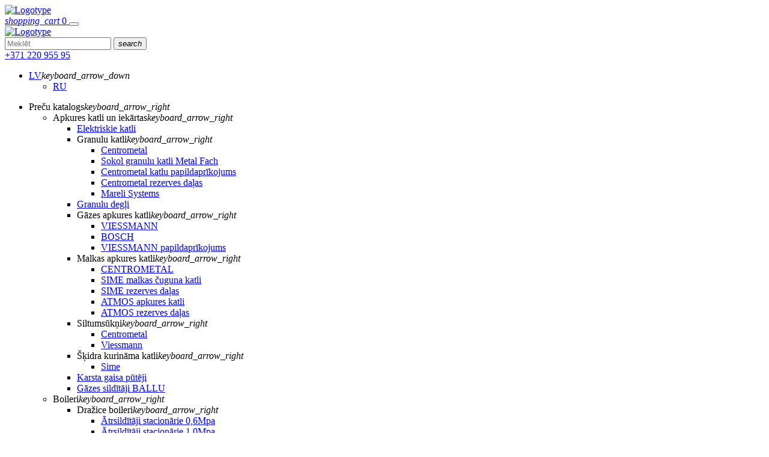

--- FILE ---
content_type: text/html; charset=UTF-8
request_url: https://siltumtehnika.lv/lv/caurulvadu-sitemas-un-veidgabali/kapara-caurules-un-veidgabali/presejamie-kapara-veidgabali/
body_size: 16588
content:
<!DOCTYPE html>
<html>
  <head>
    <title>Presējamie kapara veidgabali</title>
    <link rel="icon" href="/templates/site//assets/images/icons/STK_Small_Ico.ico">
    <meta name="description" content="Presējamie kapara veidgabali">
    <meta name="keywords" content="Presējamie kapara veidgabali">
            <meta charset="utf-8">
    <meta name="viewport" content="width=device-width, initial-scale=1, shrink-to-fit=no">
    <meta name="format-detection" content="telephone=no">
    <meta http-equiv="X-UA-Compatible" content="IE=edge">
    <link rel="stylesheet" href="/templates/site/assets/css/style.css?ver=20230612">
    <link rel="stylesheet" href="/templates/site/assets/css/custom.css?20250931">

		<script> window.dataLayer = window.dataLayer || [];</script>

        
		
		<script>window.dataLayer.push('consent', 'default', { 'ad_user_data': 'denied', 'ad_personalization': 'denied', 'ad_storage': 'denied', 'analytics_storage': 'denied' , 'wait_for_update': 500});</script>
		


        
          
      <!-- Facebook Pixel Code -->
      <script type="text/plain" class="ac-mark">
        !function(f,b,e,v,n,t,s)
        {if(f.fbq)return;n=f.fbq=function(){n.callMethod?
                n.callMethod.apply(n,arguments):n.queue.push(arguments)};
          if(!f._fbq)f._fbq=n;n.push=n;n.loaded=!0;n.version='2.0';
          n.queue=[];t=b.createElement(e);t.async=!0;
          t.src=v;s=b.getElementsByTagName(e)[0];
          s.parentNode.insertBefore(t,s)}(window, document,'script',
                'https://connect.facebook.net/en_US/fbevents.js');
        fbq('init', '2377907955779308');
        fbq('track', 'PageView');
      </script>
      
          

        <input type="hidden" id="gaID" value="UA-8237401-1">
  
    <!-- Global site tag (gtag.js) - Google Analytics -->
    <script async src="https://www.googletagmanager.com/gtag/js?id=UA-8237401-1"></script>
    <script >
      window.dataLayer = window.dataLayer || [];
      function gtag(){dataLayer.push(arguments);}
      gtag('js', new Date());

      gtag('config', 'UA-8237401-1');
    </script>
    <!-- Google Tag Manager -->
  <script>(function(w,d,s,l,i){w[l]=w[l]||[];w[l].push({'gtm.start':
    new Date().getTime(),event:'gtm.js'});var f=d.getElementsByTagName(s)[0],
    j=d.createElement(s),dl=l!='dataLayer'?'&l='+l:'';j.async=true;j.src=
    'https://www.googletagmanager.com/gtm.js?id='+i+dl;f.parentNode.insertBefore(j,f);
    })(window,document,'script','dataLayer','GTM-W5TWCNK');</script>
    <!-- End Google Tag Manager -->
  
    </head>
  <body >
  
  
    <!-- Google Tag Manager (noscript) -->
    <noscript><iframe src="https://www.googletagmanager.com/ns.html?id=GTM-W5TWCNK"
    height="0" width="0" style="display:none;visibility:hidden"></iframe></noscript>
    <!-- End Google Tag Manager (noscript) -->
  
  
    <header class="top-line">
    <div class="container">
        <div class="top-header"><a href="/"
                                   class="logo"><img src="/templates/site/assets/images/logo.png" loading="lazy"
                                                     alt="Logotype"></a>
            <div class="mobile-wrapper">
                <div class="mobile-menu-widget mobile-mini-header-cart">
                    <a href="/lv/grozs/" class="cart-block">
    <i class="material-icons">shopping_cart</i>
    <span class="qantity quantity">0</span>
</a>
<button class="mobile-menu-btn hamburger-button"><span></span></button>
<div class="mobile-menu-wrapper">
    <div class="top-copy-menu"><a
                href="/"
                class="logo"><img src="/templates/site/assets/images/logo.png" loading="lazy"
                                  alt="Logotype"></a>
        <form action="/lv/search/" class="search-form">
            <input type="text" placeholder="Meklēt" id="s" value="" name="s">
            <button><i class="material-icons">search</i></button>
        </form>
        <!--.header-right-part--><a href="tel:+371 220 955 95"
                                    class="tel">+371 220 955 95</a>
            <ul class="lang-menu">
<li class="current"><a href="#">LV</a><i class="material-icons">keyboard_arrow_down</i>
    <ul class="sub-menu">
              
        <li>
            <a href="/ru/caurulvadu-sitemas-un-veidgabali/kapara-caurules-un-veidgabali/presejamie-kapara-veidgabali/">RU</a>
        </li>
          
                      
    
    </ul>
</li>
</ul>

    </div>
    <div class="container">
        <ul class="mobile-menu">
            <li class="dropdown"><span>Preču katalogs<i
                            data-nosnippet class="material-icons">keyboard_arrow_right</i></span>
                <div class="sub-menu-wrapper">
    <div class="container">
        <ul class="sub-menu">
                        <li class="dropdown"><span>Apkures katli un iekārtas</span><i data-nosnippet  class="material-icons">keyboard_arrow_right</i>
            <div class="sub-menu-wrapper">
    <div class="container">
        <ul class="sub-menu">
                        <li><a href="/lv/apkures-iekartas/elektriskie-katli/">Elektriskie katli</a></li>
                                <li class="dropdown"><span>Granulu katli</span><i data-nosnippet  class="material-icons">keyboard_arrow_right</i>
            <div class="sub-menu-wrapper">
    <div class="container">
        <ul class="sub-menu">
                        <li><a href="/lv/apkures-iekartas/granulu-katli/centrometal/">Centrometal</a></li>
                                <li><a href="/lv/apkures-iekartas/granulu-katli/sokol-granulu-katli-metal-fach/">Sokol granulu katli Metal Fach</a></li>
                                <li><a href="/lv/apkures-iekartas/granulu-katli/centrometal-katlu-papildaprikojums/">Centrometal katlu papildaprīkojums</a></li>
                                <li><a href="/lv/apkures-iekartas/granulu-katli/centrometal-rezerves-dalas/">Centrometal rezerves daļas</a></li>
                                <li><a href="/lv/apkures-iekartas/granulu-katli/mareli-systems/">Mareli Systems</a></li>
                
        </ul>
    </div>
</div>

            
        </li>
                                <li><a href="/lv/apkures-iekartas/granulu-degli/">Granulu degļi</a></li>
                                <li class="dropdown"><span>Gāzes apkures katli</span><i data-nosnippet  class="material-icons">keyboard_arrow_right</i>
            <div class="sub-menu-wrapper">
    <div class="container">
        <ul class="sub-menu">
                        <li><a href="/lv/apkures-iekartas/gazes-apkures-katli/viessmann/">VIESSMANN</a></li>
                                <li><a href="/lv/apkures-iekartas/gazes-apkures-katli/bosch/">BOSCH</a></li>
                                <li><a href="/lv/apkures-iekartas/gazes-apkures-katli/viessmann-papildaprikojums/">VIESSMANN papildaprīkojums</a></li>
                
        </ul>
    </div>
</div>

            
        </li>
                                <li class="dropdown"><span>Malkas apkures katli</span><i data-nosnippet  class="material-icons">keyboard_arrow_right</i>
            <div class="sub-menu-wrapper">
    <div class="container">
        <ul class="sub-menu">
                        <li><a href="/lv/apkures-iekartas/malkas-apkures-katli/centrometal/">CENTROMETAL</a></li>
                                <li><a href="/lv/apkures-iekartas/malkas-apkures-katli/sime-malkas-chuguna-katli/">SIME malkas čuguna katli</a></li>
                                <li><a href="/lv/apkures-iekartas/malkas-apkures-katli/sime-rezerves-dalas/">SIME rezerves daļas</a></li>
                                <li><a href="/lv/apkures-iekartas/malkas-apkures-katli/atmos-apkures-katli/">ATMOS apkures katli</a></li>
                                <li><a href="/lv/apkures-iekartas/malkas-apkures-katli/atmos-rezerves-dalas/">ATMOS rezerves daļas</a></li>
                
        </ul>
    </div>
</div>

            
        </li>
                                <li class="dropdown"><span>Siltumsūkņi</span><i data-nosnippet  class="material-icons">keyboard_arrow_right</i>
            <div class="sub-menu-wrapper">
    <div class="container">
        <ul class="sub-menu">
                        <li><a href="/lv/apkures-iekartas/siltumsukni/centrometal/">Centrometal</a></li>
                                <li><a href="/lv/apkures-iekartas/siltumsukni/viessmann/">Viessmann</a></li>
                
        </ul>
    </div>
</div>

            
        </li>
                                <li class="dropdown"><span>Šķidra kurināma katli</span><i data-nosnippet  class="material-icons">keyboard_arrow_right</i>
            <div class="sub-menu-wrapper">
    <div class="container">
        <ul class="sub-menu">
                        <li><a href="/lv/apkures-iekartas/skidra-kurinama-katli/sime/">Sime</a></li>
                
        </ul>
    </div>
</div>

            
        </li>
                                <li><a href="/lv/apkures-iekartas/karsta-gaisa-puteji/">Karsta gaisa pūtēji</a></li>
                                <li><a href="/lv/apkures-katli-un-iekartas/gazes-silditaji-ballu/">Gāzes sildītāji BALLU</a></li>
                
        </ul>
    </div>
</div>

            
        </li>
                                <li class="dropdown"><span>Boileri</span><i data-nosnippet  class="material-icons">keyboard_arrow_right</i>
            <div class="sub-menu-wrapper">
    <div class="container">
        <ul class="sub-menu">
                        <li class="dropdown"><span>Dražice boileri</span><i data-nosnippet  class="material-icons">keyboard_arrow_right</i>
            <div class="sub-menu-wrapper">
    <div class="container">
        <ul class="sub-menu">
                        <li><a href="/lv/boileri/drazice-boileri/atrsilditaji-stacionarie-0-6mpa/">Ātrsildītāji stacionārie 0,6Mpa</a></li>
                                <li><a href="/lv/boileri/drazice-boileri/atrsilditaji-stacionarie-1-0mpa/">Ātrsildītāji stacionārie 1,0Mpa</a></li>
                                <li><a href="/lv/boileri/drazice-boileri/atrsilditaji-stacionarie-ar-flanci/">Ātrsildītāji stacionārie ar flanci</a></li>
                                <li><a href="/lv/boileri/drazice-boileri/elektriskie-boileri-pie-sienas-un-izlietnes/">Elektriskie boileri pie sienas un izlietnes</a></li>
                                <li><a href="/lv/boileri/drazice-boileri/elektriskie-stacionarie-boileri/">Elektriskie stacionārie boileri</a></li>
                                <li><a href="/lv/boileri/drazice-boileri/kombinetie-boileri-piekaramie-pie-sienas/">Kombinētie boileri piekaramie pie sienas</a></li>
                                <li><a href="/lv/boileri/drazice-boileri/solarie/siltumsuknu-boileri/">Solārie/siltumsūkņu boileri</a></li>
                                <li><a href="/lv/boileri/drazice-boileri/sildelementi/">Sildelementi</a></li>
                                <li><a href="/lv/boileri/drazice-boileri/drazice-rezerves-dalas/">Dražice rezerves daļas</a></li>
                
        </ul>
    </div>
</div>

            
        </li>
                                <li><a href="/lv/boileri/centrometal-boileri/">Centrometal boileri</a></li>
                                <li><a href="/lv/boileri/elektrolux-boileri/">Elektrolux boileri</a></li>
                                <li><a href="/lv/boileri/caurpludes-udens-silditaji/">Caurplūdes ūdens sildītāji</a></li>
                                <li><a href="/lv/boileri/electrolux-boileru-rezerves-dalas/">Electrolux boileru rezerves daļas</a></li>
                
        </ul>
    </div>
</div>

            
        </li>
                                <li class="dropdown"><span>Apkures sistēmas aprīkojums</span><i data-nosnippet  class="material-icons">keyboard_arrow_right</i>
            <div class="sub-menu-wrapper">
    <div class="container">
        <ul class="sub-menu">
                        <li class="dropdown"><span>Apkures kolektori un grupas</span><i data-nosnippet  class="material-icons">keyboard_arrow_right</i>
            <div class="sub-menu-wrapper">
    <div class="container">
        <ul class="sub-menu">
                        <li><a href="/lv/apkures-sitemas-aprikojums/apkures-kolektori/mik/">MIK</a></li>
                
        </ul>
    </div>
</div>

            
        </li>
                                <li class="dropdown"><span>Automātiskie atgaisotāji, sp.reduktori</span><i data-nosnippet  class="material-icons">keyboard_arrow_right</i>
            <div class="sub-menu-wrapper">
    <div class="container">
        <ul class="sub-menu">
                        <li><a href="/lv/apkures-sitemas-aprikojums/automatiskie-atgaisotaji-spreduktori/automatiskie-atgaisotaji/">Automātiskie atgaisotāji</a></li>
                                <li><a href="/lv/apkures-sitemas-aprikojums/automatiskie-atgaisotaji-spreduktori/spiediena-reduktori-un-armatura/">Spiediena reduktori un armatūra</a></li>
                
        </ul>
    </div>
</div>

            
        </li>
                                <li class="dropdown"><span>Automātikas, devēji</span><i data-nosnippet  class="material-icons">keyboard_arrow_right</i>
            <div class="sub-menu-wrapper">
    <div class="container">
        <ul class="sub-menu">
                        <li><a href="/lv/apkures-sitemas-aprikojums/automatikas-deveji/tech/">Tech</a></li>
                                <li><a href="/lv/apkures-sitemas-aprikojums/automatikas-deveji/danfoss/">Danfoss</a></li>
                                <li><a href="/lv/apkures-sitemas-aprikojums/automatikas-deveji/acaso-watts-icma/">Acaso, Watts, Icma</a></li>
                                <li><a href="/lv/apkures-sitemas-aprikojums/automatikas-deveji/plum/">Plum</a></li>
                                <li><a href="/lv/apkures-sitemas-aprikojums/automatikas-deveji/tech-sinum-gudra-maja/">Tech Sinum Gudrā māja</a></li>
                
        </ul>
    </div>
</div>

            
        </li>
                                <li><a href="/lv/apkures-sitemas-aprikojums/drosibas-varsti-un-grupas/">Drošības vārsti un grupas</a></li>
                                <li class="dropdown"><span>Manometri, termometri</span><i data-nosnippet  class="material-icons">keyboard_arrow_right</i>
            <div class="sub-menu-wrapper">
    <div class="container">
        <ul class="sub-menu">
                        <li><a href="/lv/apkures-sitemas-aprikojums/manometri-termometri/manometri/">Manometri</a></li>
                                <li><a href="/lv/apkures-sitemas-aprikojums/manometri-termometri/termomanometri-termometri/">Termomanometri, termometri</a></li>
                
        </ul>
    </div>
</div>

            
        </li>
                                <li class="dropdown"><span>Vārsti apkurei</span><i data-nosnippet  class="material-icons">keyboard_arrow_right</i>
            <div class="sub-menu-wrapper">
    <div class="container">
        <ul class="sub-menu">
                        <li><a href="/lv/apkures-sitemas-aprikojums/varsti-apkurei/danfoss/">Danfoss</a></li>
                                <li><a href="/lv/apkures-sitemas-aprikojums/varsti-apkurei/lk-armatur/">LK Armatur</a></li>
                                <li><a href="/lv/apkures-sitemas-aprikojums/varsti-apkurei/honeywell/">Honeywell</a></li>
                
        </ul>
    </div>
</div>

            
        </li>
                                <li><a href="/lv/apkures-sistemas-aprikojums/siltumneseji-un-skidrumi/">Siltumnesēji un šķidrumi</a></li>
                                <li><a href="/lv/apkures-sistemas-aprikojums/filtri/">Filtri</a></li>
                                <li class="dropdown"><span>Lokanie pievadi</span><i data-nosnippet  class="material-icons">keyboard_arrow_right</i>
            <div class="sub-menu-wrapper">
    <div class="container">
        <ul class="sub-menu">
                        <li><a href="/lv/apkures-sistemas-aprikojums/lokanie-pievadi/tucai-lokanie-pievadi/">TUCAI Lokanie pievadi</a></li>
                                <li><a href="/lv/apkures-sistemas-aprikojums/lokanie-pievadi/river-inox-lokanie-pievadi/">RIVER INOX Lokanie pievadi</a></li>
                
        </ul>
    </div>
</div>

            
        </li>
                                <li><a href="/lv/apkures-sistemas-aprikojums/nepartrauktas-barosanas-avoti-ups/">Nepārtrauktās barošanas avoti, UPS</a></li>
                                <li><a href="/lv/apkures-sistemas-aprikojums/udensapgades-kolektori/">Ūdensapgādes kolektori</a></li>
                
        </ul>
    </div>
</div>

            
        </li>
                                <li class="dropdown"><span>Akumulācijas tvertnes</span><i data-nosnippet  class="material-icons">keyboard_arrow_right</i>
            <div class="sub-menu-wrapper">
    <div class="container">
        <ul class="sub-menu">
                        <li><a href="/lv/akumulacijas-tvertnes/centrometal/">Centrometal</a></li>
                                <li><a href="/lv/akumulacijas-tvertnes/drazice/">Dražice</a></li>
                                <li><a href="/lv/akumulacijas-tvertnes/akumulacijas-tvertnes-reflex/">Akumulācijas tvertnes REFLEX</a></li>
                
        </ul>
    </div>
</div>

            
        </li>
                                <li class="dropdown"><span>Cauruļvadu sistēmas un veidgabali</span><i data-nosnippet  class="material-icons">keyboard_arrow_right</i>
            <div class="sub-menu-wrapper">
    <div class="container">
        <ul class="sub-menu">
                        <li><a href="/lv/caurulvadu-sitemas-un-veidgabali/carbon-caurules-un-veidgabali/">Carbon caurules un veidgabali</a></li>
                                <li class="dropdown"><span>Tērauda caurules un veidgabali</span><i data-nosnippet  class="material-icons">keyboard_arrow_right</i>
            <div class="sub-menu-wrapper">
    <div class="container">
        <ul class="sub-menu">
                        <li><a href="/lv/caurulvadu-sitemas-un-veidgabali/terauda-caurules-un-veidgabali/caurules-melnas-cinkotas-uc/">Caurules melnas, cinkotas u.c.</a></li>
                                <li class="dropdown"><span>Čuguna veidgabali</span><i data-nosnippet  class="material-icons">keyboard_arrow_right</i>
            <div class="sub-menu-wrapper">
    <div class="container">
        <ul class="sub-menu">
                        <li><a href="/lv/caurulvadu-sitemas-un-veidgabali/terauda-caurules-un-veidgabali/chuguna-veidgabali/melna-chuguna-veidgabali/">Melnā čuguna veidgabali</a></li>
                                <li><a href="/lv/caurulvadu-sitemas-un-veidgabali/terauda-caurules-un-veidgabali/chuguna-veidgabali/cinkota-chuguna-veidgabali/">Cinkota čuguna veidgabali</a></li>
                
        </ul>
    </div>
</div>

            
        </li>
                                <li><a href="/lv/caurulvadu-sitemas-un-veidgabali/terauda-caurules-un-veidgabali/metinamie-veidgabali/">Metināmie veidgabali</a></li>
                                <li><a href="/lv/caurulvadu-sitemas-un-veidgabali/terauda-caurules-un-veidgabali/atloki/">Atloki</a></li>
                                <li><a href="/lv/caurulvadu-sitemas-un-veidgabali/terauda-caurules-un-veidgabali/bezvitnu-savienojumi-gebo/">Bezvītņu savienojumi GEBO</a></li>
                
        </ul>
    </div>
</div>

            
        </li>
                                <li class="dropdown"><span>Kapara caurules un veidgabali</span><i data-nosnippet  class="material-icons">keyboard_arrow_right</i>
            <div class="sub-menu-wrapper">
    <div class="container">
        <ul class="sub-menu">
                        <li><a href="/lv/caurulvadu-sitemas-un-veidgabali/kapara-caurules-un-veidgabali/kapara-caurules/">Kapara caurules</a></li>
                                <li><a href="/lv/caurulvadu-sitemas-un-veidgabali/kapara-caurules-un-veidgabali/kapara-veidgabali-lodesanai/">Kapara veidgabali lodēšanai</a></li>
                                <li><a href="/lv/caurulvadu-sitemas-un-veidgabali/kapara-caurules-un-veidgabali/bronzas-veidgabali-lodesanai/">Bronzas veidgabali lodēšanai</a></li>
                                <li><a href="/lv/caurulvadu-sitemas-un-veidgabali/kapara-caurules-un-veidgabali/kompresijas-veidgabali/">Kompresijas veidgabali</a></li>
                                <li><a href="/lv/caurulvadu-sitemas-un-veidgabali/kapara-caurules-un-veidgabali/presejamie-kapara-veidgabali/">Presējamie kapara veidgabali</a></li>
                                <li><a href="/lv/caurulvadu-sitemas-un-veidgabali/kapara-caurules-un-veidgabali/instrumenti-un-materiali-lodesanai/">Instrumenti un materiāli lodēšanai</a></li>
                                <li><a href="/lv/caurulvadu-sitemas-un-veidgabali/kapara-caurules-un-veidgabali/presejamie-kapara-veidgabali-kan-therm/">Presējamie kapara veidgabali KAN-therm</a></li>
                
        </ul>
    </div>
</div>

            
        </li>
                                <li><a href="/lv/caurulvadu-sitemas-un-veidgabali/misina-veidgabali-frabo-italija/">Misiņa veidgabali FRABO (Itālija)</a></li>
                                <li class="dropdown"><span>Polietilēna c. un veidgabali</span><i data-nosnippet  class="material-icons">keyboard_arrow_right</i>
            <div class="sub-menu-wrapper">
    <div class="container">
        <ul class="sub-menu">
                        <li><a href="/lv/caurulvadu-sitemas-un-veidgabali/polietilena-c-un-veidgabali/polietilena-caurues-pe-piplife/">Polietilēna caurues PE Pipelife</a></li>
                                <li><a href="/lv/caurulvadu-sitemas-un-veidgabali/polietilena-c-un-veidgabali/bronzas-savienojumi/">Bronzas savienojumi</a></li>
                                <li><a href="/lv/caurulvadu-sitemas-un-veidgabali/polietilena-c-un-veidgabali/plastmasas-savienojumi/">Plastmasas savienojumi</a></li>
                
        </ul>
    </div>
</div>

            
        </li>
                                <li class="dropdown"><span>Presējamā daudzslāņu c. un veidgabali</span><i data-nosnippet  class="material-icons">keyboard_arrow_right</i>
            <div class="sub-menu-wrapper">
    <div class="container">
        <ul class="sub-menu">
                        <li><a href="/lv/caurulvadu-sitemas-un-veidgabali/presejama-daudzslanu-c-un-veidgabali/kan-caurules-un-savienojumi/">KAN caurules un savienojumi</a></li>
                                <li><a href="/lv/caurulvadu-sitemas-un-veidgabali/presejama-daudzslanu-c-un-veidgabali/uponor-caurules-un-veidgabali/">UPONOR caurules un veidgabali</a></li>
                                <li><a href="/lv/caurulvadu-sitemas-un-veidgabali/presejama-daudzslanu-c-un-veidgabali/kermi-presejamie-veidgabali-un-caurules/">KERMI Presējamie veidgabali un caurules</a></li>
                                <li><a href="/lv/caurulvadu-sitemas-un-veidgabali/presejama-daudzslanu-c-un-veidgabali/arco-kompresijas-veidgabali/">ARCO Kompresijas veidgabali</a></li>
                
        </ul>
    </div>
</div>

            
        </li>
                                <li class="dropdown"><span>Plastmasas caurules un veidgabali, PPR</span><i data-nosnippet  class="material-icons">keyboard_arrow_right</i>
            <div class="sub-menu-wrapper">
    <div class="container">
        <ul class="sub-menu">
                        <li><a href="/lv/caurulvadu-sistemas-un-veidgabali/plastmasas-caurules-un-veidgabali-ppr/kan-plastmasas-caurules-un-veidgabali/">KAN plastmasas caurules un veidgabali</a></li>
                                <li><a href="/lv/caurulvadu-sitemas-un-veidgabali/plastmasas-c-fv-plast-chehija/">FV-PLAST plastmasas caurules un veidgabali</a></li>
                
        </ul>
    </div>
</div>

            
        </li>
                
        </ul>
    </div>
</div>

            
        </li>
                                <li class="dropdown"><span>Hidrofori un izplešanās trauki</span><i data-nosnippet  class="material-icons">keyboard_arrow_right</i>
            <div class="sub-menu-wrapper">
    <div class="container">
        <ul class="sub-menu">
                        <li><a href="/lv/hidrofori-un-izplesanas-trauki/hidrofori/">Hidrofori</a></li>
                                <li><a href="/lv/hidrofori-un-izplesanas-trauki/izplesanas-trauki/">Izplešanās trauki</a></li>
                                <li><a href="/lv/hidrofori-un-izplesanas-trauki/izplesanas-trauki-reflex/">Izplešanās trauki REFLEX</a></li>
                                <li><a href="/lv/hidrofori-un-izplesanas-trauki/izplesanas-trauki-nema-winkelmann/">Izplešanās trauki NEMA Winkelmann</a></li>
                
        </ul>
    </div>
</div>

            
        </li>
                                <li class="dropdown"><span>Izolācija, blīvējamais materiāls</span><i data-nosnippet  class="material-icons">keyboard_arrow_right</i>
            <div class="sub-menu-wrapper">
    <div class="container">
        <ul class="sub-menu">
                        <li><a href="/lv/izolacija-blivejamais-materials/kauchuka-izolacija-k-flex-ec/">Kaučuka izolācija K-Flex EC</a></li>
                                <li><a href="/lv/izolacija-blivejamais-materials/paroc/">Paroc</a></li>
                                <li><a href="/lv/izolacija-blivejamais-materials/izolacija-bez-aluminija-apvalka/">Izolācija bez aluminija apvalka</a></li>
                                <li><a href="/lv/izolacija-blivejamais-materials/zeke/">Zeķe</a></li>
                                <li><a href="/lv/izolacija-blivejamais-materials/pakojamais-materials/">Pakojamais materiāls</a></li>
                                <li><a href="/lv/izolacija-blivejamais-materials/karstumizturigie-materiali/">Karstumizturīgie materiāli</a></li>
                                <li><a href="/lv/izolacija-blivejamais-materials/hermetiki-un-mastikas/">Hermētiķi un mastikas</a></li>
                
        </ul>
    </div>
</div>

            
        </li>
                                <li class="dropdown"><span>Stiprinājumi</span><i data-nosnippet  class="material-icons">keyboard_arrow_right</i>
            <div class="sub-menu-wrapper">
    <div class="container">
        <ul class="sub-menu">
                        <li><a href="/lv/stiprinajumi/metala-stiprinajumi-konsoles-stieni-uzgriezni-utt/">Metāla stiprinājumi, konsoles, stieņi, uzgriežņi utt.</a></li>
                                <li><a href="/lv/stiprinajumi/stiprinajumi-plastmasas/">Stiprinājumi plastmasas</a></li>
                
        </ul>
    </div>
</div>

            
        </li>
                                <li class="dropdown"><span>Kamīni, kurtuves, pirts krāsnis</span><i data-nosnippet  class="material-icons">keyboard_arrow_right</i>
            <div class="sub-menu-wrapper">
    <div class="container">
        <ul class="sub-menu">
                        <li><a href="/lv/kamini-kurtuves/centrometal-kamini/">Centrometal kamīni</a></li>
                                <li><a href="/lv/kamini-kurtuves/centrometal-krasnis/">Centrometal krāsnis</a></li>
                                <li><a href="/lv/kamini-kurtuves/pirts-krasnis/">Pirts krāsnis</a></li>
                                <li><a href="/lv/kamini-kurtuves/blist-kamini/">Blist kamīni</a></li>
                                <li><a href="/lv/kamini-kurtuves/elektriskie-kamini-termo-fol/">Elektriskie kamīni TERMO-FOL</a></li>
                
        </ul>
    </div>
</div>

            
        </li>
                                <li class="dropdown"><span>Kanalizācija</span><i data-nosnippet  class="material-icons">keyboard_arrow_right</i>
            <div class="sub-menu-wrapper">
    <div class="container">
        <ul class="sub-menu">
                        <li><a href="/lv/kanalizacija/kanalizacija-areja/">Kanalizācija (ārēja)</a></li>
                                <li><a href="/lv/kanalizacija/kanalizacija-iekseja/">Kanalizācija (iekšējā)</a></li>
                                <li><a href="/lv/kanalizacija/kanalizacija-balta/">Kanalizācija (baltā)</a></li>
                                <li><a href="/lv/kanalizacija/drenaza/">Drenāža</a></li>
                                <li><a href="/lv/kanalizacija/arejie-tikli-un-skatakas/">Ārējie tīkli un skatakas</a></li>
                                <li><a href="/lv/kanalizacija/trapi/">Trapi</a></li>
                                <li><a href="/lv/kanalizacija/septiki/">Septiķi</a></li>
                
        </ul>
    </div>
</div>

            
        </li>
                                <li class="dropdown"><span>Noslēgarmatūra un ventiļi</span><i data-nosnippet  class="material-icons">keyboard_arrow_right</i>
            <div class="sub-menu-wrapper">
    <div class="container">
        <ul class="sub-menu">
                        <li><a href="/lv/noslegarmatura-un-ventili/dekorativie-hrometi-ventili/">Dekoratīvie hromēti ventiļi</a></li>
                                <li><a href="/lv/noslegarmatura-un-ventili/balansejosie/">Balansējošie</a></li>
                                <li class="dropdown"><span>Lodveida ventiļi</span><i data-nosnippet  class="material-icons">keyboard_arrow_right</i>
            <div class="sub-menu-wrapper">
    <div class="container">
        <ul class="sub-menu">
                        <li><a href="/lv/noslegarmatura-un-ventili/lodveida-ventili/arco/">Arco</a></li>
                                <li><a href="/lv/noslegarmatura-un-ventili/lodveida-ventili/giacomini/">Giacomini</a></li>
                                <li><a href="/lv/noslegarmatura-un-ventili/lodveida-ventili/bugatti/">Bugatti</a></li>
                
        </ul>
    </div>
</div>

            
        </li>
                                <li><a href="/lv/noslegarmatura-un-ventili/metinamie-ventili/">Metināmie ventiļi</a></li>
                                <li class="dropdown"><span>Radiatoru ventiļi</span><i data-nosnippet  class="material-icons">keyboard_arrow_right</i>
            <div class="sub-menu-wrapper">
    <div class="container">
        <ul class="sub-menu">
                        <li><a href="/lv/noslegarmatura-un-ventili/radiatoru-ventili/arco/">Arco</a></li>
                                <li><a href="/lv/noslegarmatura-un-ventili/radiatoru-ventili/danfoss/">Danfoss</a></li>
                                <li><a href="/lv/noslegarmatura-un-ventili/dazadi/">Dažādi termoventīļi un termogalvas</a></li>
                
        </ul>
    </div>
</div>

            
        </li>
                                <li class="dropdown"><span>Aizbīdni</span><i data-nosnippet  class="material-icons">keyboard_arrow_right</i>
            <div class="sub-menu-wrapper">
    <div class="container">
        <ul class="sub-menu">
                        <li><a href="/lv/noslegarmatura-un-ventili/aizbidni/atloku-aizbidni/">Atloku aizbīdņi</a></li>
                                <li><a href="/lv/noslegarmatura-un-ventili/aizbidni/vitnu-aizbidni/">Vītņu aizbīdņi</a></li>
                
        </ul>
    </div>
</div>

            
        </li>
                                <li class="dropdown"><span>Filtri</span><i data-nosnippet  class="material-icons">keyboard_arrow_right</i>
            <div class="sub-menu-wrapper">
    <div class="container">
        <ul class="sub-menu">
                        <li><a href="/lv/noslegarmatura-un-ventili/filtri/atloku-filtri/">Atloku filtri</a></li>
                                <li><a href="/lv/noslegarmatura-un-ventili/filtri/vitnu-filtri/">Vītņu filtri</a></li>
                
        </ul>
    </div>
</div>

            
        </li>
                                <li class="dropdown"><span>Pretvārsti</span><i data-nosnippet  class="material-icons">keyboard_arrow_right</i>
            <div class="sub-menu-wrapper">
    <div class="container">
        <ul class="sub-menu">
                        <li><a href="/lv/noslegarmatura-un-ventili/pretvarsti/atloku-pretvarsti/">Atloku pretvārsti</a></li>
                                <li><a href="/lv/noslegarmatura-un-ventili/pretvarsti/vitnu-pretvarsti/">Vītņu pretvārsti</a></li>
                
        </ul>
    </div>
</div>

            
        </li>
                                <li><a href="/lv/noslegarmatura-un-ventili/dazadi-ventili/">Dažādi ventīļi</a></li>
                
        </ul>
    </div>
</div>

            
        </li>
                                <li class="dropdown"><span>Radiatori un konvektori</span><i data-nosnippet  class="material-icons">keyboard_arrow_right</i>
            <div class="sub-menu-wrapper">
    <div class="container">
        <ul class="sub-menu">
                        <li><a href="/lv/radiatori-un-konvektori/aluminija-radiatori-roval/">Alumīnija radiatori Roval</a></li>
                                <li><a href="/lv/radiatori-un-konvektori/chuguna-radiatori/">Čuguna radiatori</a></li>
                                <li class="dropdown"><span>Kermi radiatori</span><i data-nosnippet  class="material-icons">keyboard_arrow_right</i>
            <div class="sub-menu-wrapper">
    <div class="container">
        <ul class="sub-menu">
                        <li><a href="/lv/radiatori-un-konvektori/kermi-radiatori/kermi-radiatori-ar-sanu-piesl/">Kermi radiatori ar sānu piesl.</a></li>
                                <li><a href="/lv/radiatori-un-konvektori/kermi-radiatori/kermi-radiatori-ar-apaksas-piesl-kv/">Kermi radiatori ar apakšas piesl. KV</a></li>
                                <li><a href="/lv/radiatori-un-konvektori/kermi-radiatori/kermi-line-plk-radiatori/">Kermi LINE PLK radiatori</a></li>
                                <li><a href="/lv/radiatori-un-konvektori/kermi-radiatori/kermi-verteo-radiatori/">Kermi VERTEO radiatori</a></li>
                
        </ul>
    </div>
</div>

            
        </li>
                                <li class="dropdown"><span>Radiatoru aprīkojums</span><i data-nosnippet  class="material-icons">keyboard_arrow_right</i>
            <div class="sub-menu-wrapper">
    <div class="container">
        <ul class="sub-menu">
                        <li><a href="/lv/radiatori-un-konvektori/radiatoru-aprikojums/al-rad-aprikojums/">Al. rad. aprīkojums</a></li>
                                <li><a href="/lv/radiatori-un-konvektori/radiatoru-aprikojums/radiatoru-pieslegumi/">Radiatoru pieslēgumi</a></li>
                
        </ul>
    </div>
</div>

            
        </li>
                                <li><a href="/lv/radiatori-un-konvektori/elektriskie-radiatori/">Elektriskie radiatori</a></li>
                                <li class="dropdown"><span>ENRAD radiatori</span><i data-nosnippet  class="material-icons">keyboard_arrow_right</i>
            <div class="sub-menu-wrapper">
    <div class="container">
        <ul class="sub-menu">
                        <li><a href="/lv/radiatori-un-konvektori/enrad-radiatori/enrad-radiatori-ar-apaksas-piesl-kv/">ENRAD Radiatori ar apakšas piesl. KV</a></li>
                                <li><a href="/lv/radiatori-un-konvektori/enrad-radiatori/enrad-radiatori-ar-sanu-piesl/">ENRAD Radiatori ar sānu piesl.</a></li>
                
        </ul>
    </div>
</div>

            
        </li>
                
        </ul>
    </div>
</div>

            
        </li>
                                <li class="dropdown"><span>Siltās grīdas</span><i data-nosnippet  class="material-icons">keyboard_arrow_right</i>
            <div class="sub-menu-wrapper">
    <div class="container">
        <ul class="sub-menu">
                        <li><a href="/lv/siltas-gridas/gridu-caurules/">Grīdu caurules</a></li>
                                <li><a href="/lv/siltas-gridas/izolacijas-materiali/">Izolācijas materiāli</a></li>
                                <li><a href="/lv/siltas-gridas/kolektori/">Kolektori</a></li>
                                <li><a href="/lv/siltas-gridas/kolektoru-skapji/">Kolektoru skapji</a></li>
                                <li><a href="/lv/siltas-gridas/paligarmatura/">Palīgarmatūra</a></li>
                                <li><a href="/lv/siltas-gridas/regulatori-varsti/">Regulātori, vārsti</a></li>
                                <li><a href="/lv/siltas-gridas/elektriskas-siltas-gridas/">Elektriskās siltās grīdas</a></li>
                
        </ul>
    </div>
</div>

            
        </li>
                                <li class="dropdown"><span>Siltumtrases caurules un veidgabali</span><i data-nosnippet  class="material-icons">keyboard_arrow_right</i>
            <div class="sub-menu-wrapper">
    <div class="container">
        <ul class="sub-menu">
                        <li><a href="/lv/siltumtrases-caurules-un-veidgabali/terrendis/">Terrendis</a></li>
                                <li><a href="/lv/siltumtrases-caurules-un-veidgabali/uponor/">Uponor</a></li>
                
        </ul>
    </div>
</div>

            
        </li>
                                <li class="dropdown"><span>Sūkņi</span><i data-nosnippet  class="material-icons">keyboard_arrow_right</i>
            <div class="sub-menu-wrapper">
    <div class="container">
        <ul class="sub-menu">
                        <li class="dropdown"><span>Apkures sūkņi</span><i data-nosnippet  class="material-icons">keyboard_arrow_right</i>
            <div class="sub-menu-wrapper">
    <div class="container">
        <ul class="sub-menu">
                        <li><a href="/lv/sukni/apkures-sukni/wilo/">Wilo</a></li>
                                <li><a href="/lv/sukni/apkures-sukni/grundfos/">Grundfos</a></li>
                
        </ul>
    </div>
</div>

            
        </li>
                                <li class="dropdown"><span>Dziļurbuma sūkņi</span><i data-nosnippet  class="material-icons">keyboard_arrow_right</i>
            <div class="sub-menu-wrapper">
    <div class="container">
        <ul class="sub-menu">
                        <li><a href="/lv/sukni/dzilurbuma-sukni/wilo/">Wilo</a></li>
                                <li><a href="/lv/sukni/dzilurbuma-sukni/grundfos/">Grundfos</a></li>
                
        </ul>
    </div>
</div>

            
        </li>
                                <li class="dropdown"><span>Iegremdējamie sūkņi</span><i data-nosnippet  class="material-icons">keyboard_arrow_right</i>
            <div class="sub-menu-wrapper">
    <div class="container">
        <ul class="sub-menu">
                        <li><a href="/lv/sukni/iegremdejamie-sukni/wilo/">Wilo</a></li>
                                <li><a href="/lv/sukni/iegremdejamie-sukni/grundfos/">Grundfos</a></li>
                
        </ul>
    </div>
</div>

            
        </li>
                                <li class="dropdown"><span>Kanalizācijas sūkņi</span><i data-nosnippet  class="material-icons">keyboard_arrow_right</i>
            <div class="sub-menu-wrapper">
    <div class="container">
        <ul class="sub-menu">
                        <li><a href="/lv/sukni/kanalizacijas-sukni/wilo/">Wilo</a></li>
                
        </ul>
    </div>
</div>

            
        </li>
                                <li class="dropdown"><span>Ūdens sūkņi</span><i data-nosnippet  class="material-icons">keyboard_arrow_right</i>
            <div class="sub-menu-wrapper">
    <div class="container">
        <ul class="sub-menu">
                        <li><a href="/lv/sukni/udens-sukni/wilo/">Wilo</a></li>
                
        </ul>
    </div>
</div>

            
        </li>
                                <li class="dropdown"><span>Ūdensapgādes automāti</span><i data-nosnippet  class="material-icons">keyboard_arrow_right</i>
            <div class="sub-menu-wrapper">
    <div class="container">
        <ul class="sub-menu">
                        <li><a href="/lv/sukni/udensapgades-automati/wilo/">Wilo</a></li>
                                <li><a href="/lv/sukni/udensapgades-automati/grundfos/">Grundfos</a></li>
                                <li><a href="/lv/sukni/udensapgades-automati/italu/">Itāļu</a></li>
                
        </ul>
    </div>
</div>

            
        </li>
                
        </ul>
    </div>
</div>

            
        </li>
                                <li class="dropdown"><span>Dūmvadi</span><i data-nosnippet  class="material-icons">keyboard_arrow_right</i>
            <div class="sub-menu-wrapper">
    <div class="container">
        <ul class="sub-menu">
                        <li><a href="/lv/dumvadi/dumvadi-granulu-kaminiem/">Dūmvadi granulu kamīniem</a></li>
                                <li><a href="/lv/dumvadi/nerusejosa-terauda-dumvadi/">Nerūsējošā tērauda dūmvadi</a></li>
                                <li><a href="/lv/dumvadi/melna-metala-dumvadi/">Melnā metāla dūmvadi</a></li>
                                <li><a href="/lv/dumvadi/nerusejosa-terauda-dumvadi-izoletie/">Nerūsējošā tērauda dūmvadi (izolētie)</a></li>
                                <li><a href="/lv/dumvadi/dumvadi-gazes-katliem/">Dūmvadi gāzes katliem</a></li>
                
        </ul>
    </div>
</div>

            
        </li>
                                <li class="dropdown"><span>Instrumenti</span><i data-nosnippet  class="material-icons">keyboard_arrow_right</i>
            <div class="sub-menu-wrapper">
    <div class="container">
        <ul class="sub-menu">
                        <li class="dropdown"><span>Elektroinstrumenti</span><i data-nosnippet  class="material-icons">keyboard_arrow_right</i>
            <div class="sub-menu-wrapper">
    <div class="container">
        <ul class="sub-menu">
                        <li><a href="/lv/instrumenti/elektroinstrumenti/milwaukee/">Milwaukee</a></li>
                                <li><a href="/lv/instrumenti/elektroinstrumenti/einhell/">Einhell</a></li>
                                <li><a href="/lv/instrumenti/elektroinstrumenti/ryobi/">RYOBI</a></li>
                
        </ul>
    </div>
</div>

            
        </li>
                                <li><a href="/lv/instrumenti/multi-instrumenti-un-nazi/">Multi instrumenti un naži</a></li>
                                <li class="dropdown"><span>Rokas instrumenti</span><i data-nosnippet  class="material-icons">keyboard_arrow_right</i>
            <div class="sub-menu-wrapper">
    <div class="container">
        <ul class="sub-menu">
                        <li><a href="/lv/instrumenti/rokas-instrumenti/knipex/">Knipex</a></li>
                                <li><a href="/lv/instrumenti/rokas-instrumenti/milwaukee/">Milwaukee</a></li>
                                <li><a href="/lv/instrumenti/rokas-instrumenti/rothenberger/">Rothenberger</a></li>
                
        </ul>
    </div>
</div>

            
        </li>
                                <li><a href="/lv/instrumenti/instrumentu-kastes/">Instrumentu kastes</a></li>
                                <li><a href="/lv/instrumenti/piederumi-milwaukee/">Piederumi MILWAUKEE</a></li>
                
        </ul>
    </div>
</div>

            
        </li>
                                <li class="dropdown"><span>Darba apģērbi</span><i data-nosnippet  class="material-icons">keyboard_arrow_right</i>
            <div class="sub-menu-wrapper">
    <div class="container">
        <ul class="sub-menu">
                        <li><a href="/lv/instrumenti/darba-apgerbi/milwaukee/">Milwaukee</a></li>
                
        </ul>
    </div>
</div>

            
        </li>
                                <li class="dropdown"><span>Saules kolektori un paneļi</span><i data-nosnippet  class="material-icons">keyboard_arrow_right</i>
            <div class="sub-menu-wrapper">
    <div class="container">
        <ul class="sub-menu">
                        <li><a href="/lv/saules-kolektori-un-paneli/viessmann-saules-paneli/">Viessmann saules paneļi</a></li>
                                <li><a href="/lv/saules-kolektori-un-paneli/vakuuma-saules-kolektori/">Vakuuma saules kolektori</a></li>
                
        </ul>
    </div>
</div>

            
        </li>
                                <li class="dropdown"><span>Skaitītāji</span><i data-nosnippet  class="material-icons">keyboard_arrow_right</i>
            <div class="sub-menu-wrapper">
    <div class="container">
        <ul class="sub-menu">
                        <li><a href="/lv/skaititaji/udens-skaititaji/">Ūdens skaitītāji</a></li>
                
        </ul>
    </div>
</div>

            
        </li>
                                <li class="dropdown"><span>Ventilācija</span><i data-nosnippet  class="material-icons">keyboard_arrow_right</i>
            <div class="sub-menu-wrapper">
    <div class="container">
        <ul class="sub-menu">
                        <li><a href="/lv/ventilacija/rekuperatori/">Rekuperātori</a></li>
                
        </ul>
    </div>
</div>

            
        </li>
                                <li class="dropdown"><span>Kondicionieri</span><i data-nosnippet  class="material-icons">keyboard_arrow_right</i>
            <div class="sub-menu-wrapper">
    <div class="container">
        <ul class="sub-menu">
                        <li><a href="/lv/kondicionieri/electrolux/">Electrolux</a></li>
                                <li><a href="/lv/kondicionieri/viessmann/">Viessmann</a></li>
                
        </ul>
    </div>
</div>

            
        </li>
                                <li class="dropdown"><span>Dvieļu žāvētāji</span><i data-nosnippet  class="material-icons">keyboard_arrow_right</i>
            <div class="sub-menu-wrapper">
    <div class="container">
        <ul class="sub-menu">
                        <li><a href="/lv/dvielu-zavetaji/radox-dvielu-zavetaji/">RADOX dvieļu žāvētāji</a></li>
                                <li><a href="/lv/dvielu-zavetaji/nerusejosa-terauda-dvielu-zavetaji/">Nerūsējošā tērauda dvieļu žāvētāji</a></li>
                                <li><a href="/lv/dvielu-zavetaji/dvielu-zavetaju-ventili/">Dvieļu žāvētāju ventīļi</a></li>
                
        </ul>
    </div>
</div>

            
        </li>
                                <li class="dropdown"><span>Filtri</span><i data-nosnippet  class="material-icons">keyboard_arrow_right</i>
            <div class="sub-menu-wrapper">
    <div class="container">
        <ul class="sub-menu">
                        <li><a href="/lv/filtri/udens-mikstinasanas-iekartas/">Ūdens mīkstināšanas iekārtas</a></li>
                                <li><a href="/lv/filtri/filtru-elementi-un-korpusi/">Filtru elementi un korpusi</a></li>
                
        </ul>
    </div>
</div>

            
        </li>
                
        </ul>
    </div>
</div>

            </li>
                            <li><a href="/lv/piegade/">Piegāde</a></li>
                            <li><a href="/lv/musu-veikali/">Mūsu veikali</a></li>
                            <li><a href="/lv/lietderigi/">Lietderīgi</a></li>
                            <li><a href="/lv/kontakti/">Kontakti</a></li>
            
        </ul>
        <ul class="top-menu">
                            <li><a href="/lv/par-mums/">Par mums</a></li>
                            <li><a href="/lv/noteikumi/">Noteikumi</a></li>
                            <li><a href="/lv/vakances/">Vakances</a></li>
            
        </ul>
        <a href="https://www.facebook.com/siltumtehnika/" class="follow-us" rel='nofollow'><span
                    class="social_facebook"></span>Sekot</a>
    </div>
</div>
                </div>
            </div>
            <ul class="top-menu">
                                    <li><a href="/lv/par-mums/">Par mums</a></li>
                                    <li><a href="/lv/noteikumi/">Noteikumi</a></li>
                                    <li><a href="/lv/vakances/">Vakances</a></li>
                
            </ul>
            <form action="/lv/search/" class="search-form">
                <input type="text" placeholder="Meklēt" id="s" value="" name="s">
                <button><i class="material-icons">search</i></button>
            </form>
            <!--.header-right-part--><a href="tel:+371 220 955 95"
                                        class="tel">+371 220 955 95</a>
            <a href="https://www.facebook.com/siltumtehnika/" target="_blank" class="follow-us" rel="nofollow"><img src="/templates/site/assets/images/icons/facebook.svg"></a>                        <a href="https://www.instagram.com/siltumtehnika/" target="_blank" class="follow-us" rel="nofollow"><img src="/templates/site/assets/images/icons/instagram.svg"></a>                <ul class="lang-menu">
<li class="current"><a href="#">LV</a><i class="material-icons">keyboard_arrow_down</i>
    <ul class="sub-menu">
              
        <li>
            <a href="/ru/caurulvadu-sitemas-un-veidgabali/kapara-caurules-un-veidgabali/presejamie-kapara-veidgabali/">RU</a>
        </li>
          
                      
    
    </ul>
</li>
</ul>


        </div>
        <div class="sub-header">
            <div class="catalog-menu">
                <button class="catalog-btn ">
                    <div class="hamburger-button"><span></span></div>Preču katalogs
                </button>
                                <ul class="    catalog-menu-wrapper js-catalog-menu">
      <li ><a href="/lv/apkures-katli-un-iekartas/">Apkures katli un iekārtas
           <i data-nosnippet class="material-icons">keyboard_arrow_right</i></a>
        <ul class="    sub-catalog">
      <li ><a href="/lv/apkures-iekartas/elektriskie-katli/">Elektriskie katli
           </a>
        
        </li>
           <li ><a href="/lv/apkures-iekartas/granulu-katli/">Granulu katli
           <i data-nosnippet class="material-icons">keyboard_arrow_right</i></a>
        <ul class="    sub-catalog">
      <li ><a href="/lv/apkures-iekartas/granulu-katli/centrometal/">Centrometal
           </a>
        
        </li>
           <li ><a href="/lv/apkures-iekartas/granulu-katli/sokol-granulu-katli-metal-fach/">Sokol granulu katli Metal Fach
           </a>
        
        </li>
           <li ><a href="/lv/apkures-iekartas/granulu-katli/centrometal-katlu-papildaprikojums/">Centrometal katlu papildaprīkojums
           </a>
        
        </li>
           <li ><a href="/lv/apkures-iekartas/granulu-katli/centrometal-rezerves-dalas/">Centrometal rezerves daļas
           </a>
        
        </li>
           <li ><a href="/lv/apkures-iekartas/granulu-katli/mareli-systems/">Mareli Systems
           </a>
        
        </li>
        
</ul>

        </li>
           <li ><a href="/lv/apkures-iekartas/granulu-degli/">Granulu degļi
           </a>
        
        </li>
           <li ><a href="/lv/apkures-iekartas/gazes-apkures-katli/">Gāzes apkures katli
           <i data-nosnippet class="material-icons">keyboard_arrow_right</i></a>
        <ul class="    sub-catalog">
      <li ><a href="/lv/apkures-iekartas/gazes-apkures-katli/viessmann/">VIESSMANN
           </a>
        
        </li>
           <li ><a href="/lv/apkures-iekartas/gazes-apkures-katli/bosch/">BOSCH
           </a>
        
        </li>
           <li ><a href="/lv/apkures-iekartas/gazes-apkures-katli/viessmann-papildaprikojums/">VIESSMANN papildaprīkojums
           </a>
        
        </li>
        
</ul>

        </li>
           <li ><a href="/lv/apkures-iekartas/malkas-apkures-katli/">Malkas apkures katli
           <i data-nosnippet class="material-icons">keyboard_arrow_right</i></a>
        <ul class="    sub-catalog">
      <li ><a href="/lv/apkures-iekartas/malkas-apkures-katli/centrometal/">CENTROMETAL
           </a>
        
        </li>
           <li ><a href="/lv/apkures-iekartas/malkas-apkures-katli/sime-malkas-chuguna-katli/">SIME malkas čuguna katli
           </a>
        
        </li>
           <li ><a href="/lv/apkures-iekartas/malkas-apkures-katli/sime-rezerves-dalas/">SIME rezerves daļas
           </a>
        
        </li>
           <li ><a href="/lv/apkures-iekartas/malkas-apkures-katli/atmos-apkures-katli/">ATMOS apkures katli
           </a>
        
        </li>
           <li ><a href="/lv/apkures-iekartas/malkas-apkures-katli/atmos-rezerves-dalas/">ATMOS rezerves daļas
           </a>
        
        </li>
        
</ul>

        </li>
           <li ><a href="/lv/apkures-iekartas/siltumsukni/">Siltumsūkņi
           <i data-nosnippet class="material-icons">keyboard_arrow_right</i></a>
        <ul class="    sub-catalog">
      <li ><a href="/lv/apkures-iekartas/siltumsukni/centrometal/">Centrometal
           </a>
        
        </li>
           <li ><a href="/lv/apkures-iekartas/siltumsukni/viessmann/">Viessmann
           </a>
        
        </li>
        
</ul>

        </li>
           <li ><a href="/lv/apkures-iekartas/skidra-kurinama-katli/">Šķidra kurināma katli
           <i data-nosnippet class="material-icons">keyboard_arrow_right</i></a>
        <ul class="    sub-catalog">
      <li ><a href="/lv/apkures-iekartas/skidra-kurinama-katli/sime/">Sime
           </a>
        
        </li>
        
</ul>

        </li>
           <li ><a href="/lv/apkures-iekartas/karsta-gaisa-puteji/">Karsta gaisa pūtēji
           </a>
        
        </li>
           <li ><a href="/lv/apkures-katli-un-iekartas/gazes-silditaji-ballu/">Gāzes sildītāji BALLU
           </a>
        
        </li>
        
</ul>

        </li>
           <li ><a href="/lv/boileri/">Boileri
           <i data-nosnippet class="material-icons">keyboard_arrow_right</i></a>
        <ul class="    sub-catalog">
      <li ><a href="/lv/boileri/drazice-boileri/">Dražice boileri
           <i data-nosnippet class="material-icons">keyboard_arrow_right</i></a>
        <ul class="    sub-catalog">
      <li ><a href="/lv/boileri/drazice-boileri/atrsilditaji-stacionarie-0-6mpa/">Ātrsildītāji stacionārie 0,6Mpa
           </a>
        
        </li>
           <li ><a href="/lv/boileri/drazice-boileri/atrsilditaji-stacionarie-1-0mpa/">Ātrsildītāji stacionārie 1,0Mpa
           </a>
        
        </li>
           <li ><a href="/lv/boileri/drazice-boileri/atrsilditaji-stacionarie-ar-flanci/">Ātrsildītāji stacionārie ar flanci
           </a>
        
        </li>
           <li ><a href="/lv/boileri/drazice-boileri/elektriskie-boileri-pie-sienas-un-izlietnes/">Elektriskie boileri pie sienas un izlietnes
           </a>
        
        </li>
           <li ><a href="/lv/boileri/drazice-boileri/elektriskie-stacionarie-boileri/">Elektriskie stacionārie boileri
           </a>
        
        </li>
           <li ><a href="/lv/boileri/drazice-boileri/kombinetie-boileri-piekaramie-pie-sienas/">Kombinētie boileri piekaramie pie sienas
           </a>
        
        </li>
           <li ><a href="/lv/boileri/drazice-boileri/solarie/siltumsuknu-boileri/">Solārie/siltumsūkņu boileri
           </a>
        
        </li>
           <li ><a href="/lv/boileri/drazice-boileri/sildelementi/">Sildelementi
           </a>
        
        </li>
           <li ><a href="/lv/boileri/drazice-boileri/drazice-rezerves-dalas/">Dražice rezerves daļas
           </a>
        
        </li>
        
</ul>

        </li>
           <li ><a href="/lv/boileri/centrometal-boileri/">Centrometal boileri
           </a>
        
        </li>
           <li ><a href="/lv/boileri/elektrolux-boileri/">Elektrolux boileri
           </a>
        
        </li>
           <li ><a href="/lv/boileri/caurpludes-udens-silditaji/">Caurplūdes ūdens sildītāji
           </a>
        
        </li>
           <li ><a href="/lv/boileri/electrolux-boileru-rezerves-dalas/">Electrolux boileru rezerves daļas
           </a>
        
        </li>
        
</ul>

        </li>
           <li ><a href="/lv/apkures-sistemas-aprikojums/">Apkures sistēmas aprīkojums
           <i data-nosnippet class="material-icons">keyboard_arrow_right</i></a>
        <ul class="    sub-catalog">
      <li ><a href="/lv/apkures-sitemas-aprikojums/apkures-kolektori/">Apkures kolektori un grupas
           <i data-nosnippet class="material-icons">keyboard_arrow_right</i></a>
        <ul class="    sub-catalog">
      <li ><a href="/lv/apkures-sitemas-aprikojums/apkures-kolektori/mik/">MIK
           </a>
        
        </li>
        
</ul>

        </li>
           <li ><a href="/lv/apkures-sitemas-aprikojums/automatiskie-atgaisotaji-spreduktori/">Automātiskie atgaisotāji, sp.reduktori
           <i data-nosnippet class="material-icons">keyboard_arrow_right</i></a>
        <ul class="    sub-catalog">
      <li ><a href="/lv/apkures-sitemas-aprikojums/automatiskie-atgaisotaji-spreduktori/automatiskie-atgaisotaji/">Automātiskie atgaisotāji
           </a>
        
        </li>
           <li ><a href="/lv/apkures-sitemas-aprikojums/automatiskie-atgaisotaji-spreduktori/spiediena-reduktori-un-armatura/">Spiediena reduktori un armatūra
           </a>
        
        </li>
        
</ul>

        </li>
           <li ><a href="/lv/apkures-sitemas-aprikojums/automatikas-deveji/">Automātikas, devēji
           <i data-nosnippet class="material-icons">keyboard_arrow_right</i></a>
        <ul class="    sub-catalog">
      <li ><a href="/lv/apkures-sitemas-aprikojums/automatikas-deveji/tech/">Tech
           </a>
        
        </li>
           <li ><a href="/lv/apkures-sitemas-aprikojums/automatikas-deveji/danfoss/">Danfoss
           </a>
        
        </li>
           <li ><a href="/lv/apkures-sitemas-aprikojums/automatikas-deveji/acaso-watts-icma/">Acaso, Watts, Icma
           </a>
        
        </li>
           <li ><a href="/lv/apkures-sitemas-aprikojums/automatikas-deveji/plum/">Plum
           </a>
        
        </li>
           <li ><a href="/lv/apkures-sitemas-aprikojums/automatikas-deveji/tech-sinum-gudra-maja/">Tech Sinum Gudrā māja
           </a>
        
        </li>
        
</ul>

        </li>
           <li ><a href="/lv/apkures-sitemas-aprikojums/drosibas-varsti-un-grupas/">Drošības vārsti un grupas
           </a>
        
        </li>
           <li ><a href="/lv/apkures-sitemas-aprikojums/manometri-termometri/">Manometri, termometri
           <i data-nosnippet class="material-icons">keyboard_arrow_right</i></a>
        <ul class="    sub-catalog">
      <li ><a href="/lv/apkures-sitemas-aprikojums/manometri-termometri/manometri/">Manometri
           </a>
        
        </li>
           <li ><a href="/lv/apkures-sitemas-aprikojums/manometri-termometri/termomanometri-termometri/">Termomanometri, termometri
           </a>
        
        </li>
        
</ul>

        </li>
           <li ><a href="/lv/apkures-sitemas-aprikojums/varsti-apkurei/">Vārsti apkurei
           <i data-nosnippet class="material-icons">keyboard_arrow_right</i></a>
        <ul class="    sub-catalog">
      <li ><a href="/lv/apkures-sitemas-aprikojums/varsti-apkurei/danfoss/">Danfoss
           </a>
        
        </li>
           <li ><a href="/lv/apkures-sitemas-aprikojums/varsti-apkurei/lk-armatur/">LK Armatur
           </a>
        
        </li>
           <li ><a href="/lv/apkures-sitemas-aprikojums/varsti-apkurei/honeywell/">Honeywell
           </a>
        
        </li>
        
</ul>

        </li>
           <li ><a href="/lv/apkures-sistemas-aprikojums/siltumneseji-un-skidrumi/">Siltumnesēji un šķidrumi
           </a>
        
        </li>
           <li ><a href="/lv/apkures-sistemas-aprikojums/filtri/">Filtri
           </a>
        
        </li>
           <li ><a href="/lv/apkures-sistemas-aprikojums/lokanie-pievadi/">Lokanie pievadi
           <i data-nosnippet class="material-icons">keyboard_arrow_right</i></a>
        <ul class="    sub-catalog">
      <li ><a href="/lv/apkures-sistemas-aprikojums/lokanie-pievadi/tucai-lokanie-pievadi/">TUCAI Lokanie pievadi
           </a>
        
        </li>
           <li ><a href="/lv/apkures-sistemas-aprikojums/lokanie-pievadi/river-inox-lokanie-pievadi/">RIVER INOX Lokanie pievadi
           </a>
        
        </li>
        
</ul>

        </li>
           <li ><a href="/lv/apkures-sistemas-aprikojums/nepartrauktas-barosanas-avoti-ups/">Nepārtrauktās barošanas avoti, UPS
           </a>
        
        </li>
           <li ><a href="/lv/apkures-sistemas-aprikojums/udensapgades-kolektori/">Ūdensapgādes kolektori
           </a>
        
        </li>
        
</ul>

        </li>
           <li ><a href="/lv/akumulacijas-tvertnes/">Akumulācijas tvertnes
           <i data-nosnippet class="material-icons">keyboard_arrow_right</i></a>
        <ul class="    sub-catalog">
      <li ><a href="/lv/akumulacijas-tvertnes/centrometal/">Centrometal
           </a>
        
        </li>
           <li ><a href="/lv/akumulacijas-tvertnes/drazice/">Dražice
           </a>
        
        </li>
           <li ><a href="/lv/akumulacijas-tvertnes/akumulacijas-tvertnes-reflex/">Akumulācijas tvertnes REFLEX
           </a>
        
        </li>
        
</ul>

        </li>
           <li ><a href="/lv/caurulvadu-sistemas-un-veidgabali/">Cauruļvadu sistēmas un veidgabali
           <i data-nosnippet class="material-icons">keyboard_arrow_right</i></a>
        <ul class="    sub-catalog">
      <li ><a href="/lv/caurulvadu-sitemas-un-veidgabali/carbon-caurules-un-veidgabali/">Carbon caurules un veidgabali
           </a>
        
        </li>
           <li ><a href="/lv/caurulvadu-sitemas-un-veidgabali/terauda-caurules-un-veidgabali/">Tērauda caurules un veidgabali
           <i data-nosnippet class="material-icons">keyboard_arrow_right</i></a>
        <ul class="    sub-catalog">
      <li ><a href="/lv/caurulvadu-sitemas-un-veidgabali/terauda-caurules-un-veidgabali/caurules-melnas-cinkotas-uc/">Caurules melnas, cinkotas u.c.
           </a>
        
        </li>
           <li ><a href="/lv/caurulvadu-sitemas-un-veidgabali/terauda-caurules-un-veidgabali/chuguna-veidgabali/">Čuguna veidgabali
           <i data-nosnippet class="material-icons">keyboard_arrow_right</i></a>
        <ul class="    sub-catalog">
      <li ><a href="/lv/caurulvadu-sitemas-un-veidgabali/terauda-caurules-un-veidgabali/chuguna-veidgabali/melna-chuguna-veidgabali/">Melnā čuguna veidgabali
           </a>
        
        </li>
           <li ><a href="/lv/caurulvadu-sitemas-un-veidgabali/terauda-caurules-un-veidgabali/chuguna-veidgabali/cinkota-chuguna-veidgabali/">Cinkota čuguna veidgabali
           </a>
        
        </li>
        
</ul>

        </li>
           <li ><a href="/lv/caurulvadu-sitemas-un-veidgabali/terauda-caurules-un-veidgabali/metinamie-veidgabali/">Metināmie veidgabali
           </a>
        
        </li>
           <li ><a href="/lv/caurulvadu-sitemas-un-veidgabali/terauda-caurules-un-veidgabali/atloki/">Atloki
           </a>
        
        </li>
           <li ><a href="/lv/caurulvadu-sitemas-un-veidgabali/terauda-caurules-un-veidgabali/bezvitnu-savienojumi-gebo/">Bezvītņu savienojumi GEBO
           </a>
        
        </li>
        
</ul>

        </li>
           <li ><a href="/lv/caurulvadu-sitemas-un-veidgabali/kapara-caurules-un-veidgabali/">Kapara caurules un veidgabali
           <i data-nosnippet class="material-icons">keyboard_arrow_right</i></a>
        <ul class="    sub-catalog">
      <li ><a href="/lv/caurulvadu-sitemas-un-veidgabali/kapara-caurules-un-veidgabali/kapara-caurules/">Kapara caurules
           </a>
        
        </li>
           <li ><a href="/lv/caurulvadu-sitemas-un-veidgabali/kapara-caurules-un-veidgabali/kapara-veidgabali-lodesanai/">Kapara veidgabali lodēšanai
           </a>
        
        </li>
           <li ><a href="/lv/caurulvadu-sitemas-un-veidgabali/kapara-caurules-un-veidgabali/bronzas-veidgabali-lodesanai/">Bronzas veidgabali lodēšanai
           </a>
        
        </li>
           <li ><a href="/lv/caurulvadu-sitemas-un-veidgabali/kapara-caurules-un-veidgabali/kompresijas-veidgabali/">Kompresijas veidgabali
           </a>
        
        </li>
           <li ><a href="/lv/caurulvadu-sitemas-un-veidgabali/kapara-caurules-un-veidgabali/presejamie-kapara-veidgabali/">Presējamie kapara veidgabali
           </a>
        
        </li>
           <li ><a href="/lv/caurulvadu-sitemas-un-veidgabali/kapara-caurules-un-veidgabali/instrumenti-un-materiali-lodesanai/">Instrumenti un materiāli lodēšanai
           </a>
        
        </li>
           <li ><a href="/lv/caurulvadu-sitemas-un-veidgabali/kapara-caurules-un-veidgabali/presejamie-kapara-veidgabali-kan-therm/">Presējamie kapara veidgabali KAN-therm
           </a>
        
        </li>
        
</ul>

        </li>
           <li ><a href="/lv/caurulvadu-sitemas-un-veidgabali/misina-veidgabali-frabo-italija/">Misiņa veidgabali FRABO (Itālija)
           </a>
        
        </li>
           <li ><a href="/lv/caurulvadu-sitemas-un-veidgabali/polietilena-c-un-veidgabali/">Polietilēna c. un veidgabali
           <i data-nosnippet class="material-icons">keyboard_arrow_right</i></a>
        <ul class="    sub-catalog">
      <li ><a href="/lv/caurulvadu-sitemas-un-veidgabali/polietilena-c-un-veidgabali/polietilena-caurues-pe-piplife/">Polietilēna caurues PE Pipelife
           </a>
        
        </li>
           <li ><a href="/lv/caurulvadu-sitemas-un-veidgabali/polietilena-c-un-veidgabali/bronzas-savienojumi/">Bronzas savienojumi
           </a>
        
        </li>
           <li ><a href="/lv/caurulvadu-sitemas-un-veidgabali/polietilena-c-un-veidgabali/plastmasas-savienojumi/">Plastmasas savienojumi
           </a>
        
        </li>
        
</ul>

        </li>
           <li ><a href="/lv/caurulvadu-sitemas-un-veidgabali/presejama-daudzslanu-c-un-veidgabali/">Presējamā daudzslāņu c. un veidgabali
           <i data-nosnippet class="material-icons">keyboard_arrow_right</i></a>
        <ul class="    sub-catalog">
      <li ><a href="/lv/caurulvadu-sitemas-un-veidgabali/presejama-daudzslanu-c-un-veidgabali/kan-caurules-un-savienojumi/">KAN caurules un savienojumi
           </a>
        
        </li>
           <li ><a href="/lv/caurulvadu-sitemas-un-veidgabali/presejama-daudzslanu-c-un-veidgabali/uponor-caurules-un-veidgabali/">UPONOR caurules un veidgabali
           </a>
        
        </li>
           <li ><a href="/lv/caurulvadu-sitemas-un-veidgabali/presejama-daudzslanu-c-un-veidgabali/kermi-presejamie-veidgabali-un-caurules/">KERMI Presējamie veidgabali un caurules
           </a>
        
        </li>
           <li ><a href="/lv/caurulvadu-sitemas-un-veidgabali/presejama-daudzslanu-c-un-veidgabali/arco-kompresijas-veidgabali/">ARCO Kompresijas veidgabali
           </a>
        
        </li>
        
</ul>

        </li>
           <li ><a href="/lv/caurulvadu-sistemas-un-veidgabali/plastmasas-caurules-un-veidgabali-ppr/">Plastmasas caurules un veidgabali, PPR
           <i data-nosnippet class="material-icons">keyboard_arrow_right</i></a>
        <ul class="    sub-catalog">
      <li ><a href="/lv/caurulvadu-sistemas-un-veidgabali/plastmasas-caurules-un-veidgabali-ppr/kan-plastmasas-caurules-un-veidgabali/">KAN plastmasas caurules un veidgabali
           </a>
        
        </li>
           <li ><a href="/lv/caurulvadu-sitemas-un-veidgabali/plastmasas-c-fv-plast-chehija/">FV-PLAST plastmasas caurules un veidgabali
           </a>
        
        </li>
        
</ul>

        </li>
        
</ul>

        </li>
           <li ><a href="/lv/hidrofori-un-izplesanas-trauki/">Hidrofori un izplešanās trauki
           <i data-nosnippet class="material-icons">keyboard_arrow_right</i></a>
        <ul class="    sub-catalog">
      <li ><a href="/lv/hidrofori-un-izplesanas-trauki/hidrofori/">Hidrofori
           </a>
        
        </li>
           <li ><a href="/lv/hidrofori-un-izplesanas-trauki/izplesanas-trauki/">Izplešanās trauki
           </a>
        
        </li>
           <li ><a href="/lv/hidrofori-un-izplesanas-trauki/izplesanas-trauki-reflex/">Izplešanās trauki REFLEX
           </a>
        
        </li>
           <li ><a href="/lv/hidrofori-un-izplesanas-trauki/izplesanas-trauki-nema-winkelmann/">Izplešanās trauki NEMA Winkelmann
           </a>
        
        </li>
        
</ul>

        </li>
           <li ><a href="/lv/izolacija-blivejamais-materials/">Izolācija, blīvējamais materiāls
           <i data-nosnippet class="material-icons">keyboard_arrow_right</i></a>
        <ul class="    sub-catalog">
      <li ><a href="/lv/izolacija-blivejamais-materials/kauchuka-izolacija-k-flex-ec/">Kaučuka izolācija K-Flex EC
           </a>
        
        </li>
           <li ><a href="/lv/izolacija-blivejamais-materials/paroc/">Paroc
           </a>
        
        </li>
           <li ><a href="/lv/izolacija-blivejamais-materials/izolacija-bez-aluminija-apvalka/">Izolācija bez aluminija apvalka
           </a>
        
        </li>
           <li ><a href="/lv/izolacija-blivejamais-materials/zeke/">Zeķe
           </a>
        
        </li>
           <li ><a href="/lv/izolacija-blivejamais-materials/pakojamais-materials/">Pakojamais materiāls
           </a>
        
        </li>
           <li ><a href="/lv/izolacija-blivejamais-materials/karstumizturigie-materiali/">Karstumizturīgie materiāli
           </a>
        
        </li>
           <li ><a href="/lv/izolacija-blivejamais-materials/hermetiki-un-mastikas/">Hermētiķi un mastikas
           </a>
        
        </li>
        
</ul>

        </li>
           <li ><a href="/lv/stiprinajumi/">Stiprinājumi
           <i data-nosnippet class="material-icons">keyboard_arrow_right</i></a>
        <ul class="    sub-catalog">
      <li ><a href="/lv/stiprinajumi/metala-stiprinajumi-konsoles-stieni-uzgriezni-utt/">Metāla stiprinājumi, konsoles, stieņi, uzgriežņi utt.
           </a>
        
        </li>
           <li ><a href="/lv/stiprinajumi/stiprinajumi-plastmasas/">Stiprinājumi plastmasas
           </a>
        
        </li>
        
</ul>

        </li>
           <li ><a href="/lv/kamini-kurtuves/">Kamīni, kurtuves, pirts krāsnis
           <i data-nosnippet class="material-icons">keyboard_arrow_right</i></a>
        <ul class="    sub-catalog">
      <li ><a href="/lv/kamini-kurtuves/centrometal-kamini/">Centrometal kamīni
           </a>
        
        </li>
           <li ><a href="/lv/kamini-kurtuves/centrometal-krasnis/">Centrometal krāsnis
           </a>
        
        </li>
           <li ><a href="/lv/kamini-kurtuves/pirts-krasnis/">Pirts krāsnis
           </a>
        
        </li>
           <li ><a href="/lv/kamini-kurtuves/blist-kamini/">Blist kamīni
           </a>
        
        </li>
           <li ><a href="/lv/kamini-kurtuves/elektriskie-kamini-termo-fol/">Elektriskie kamīni TERMO-FOL
           </a>
        
        </li>
        
</ul>

        </li>
           <li ><a href="/lv/kanalizacija/">Kanalizācija
           <i data-nosnippet class="material-icons">keyboard_arrow_right</i></a>
        <ul class="    sub-catalog">
      <li ><a href="/lv/kanalizacija/kanalizacija-areja/">Kanalizācija (ārēja)
           </a>
        
        </li>
           <li ><a href="/lv/kanalizacija/kanalizacija-iekseja/">Kanalizācija (iekšējā)
           </a>
        
        </li>
           <li ><a href="/lv/kanalizacija/kanalizacija-balta/">Kanalizācija (baltā)
           </a>
        
        </li>
           <li ><a href="/lv/kanalizacija/drenaza/">Drenāža
           </a>
        
        </li>
           <li ><a href="/lv/kanalizacija/arejie-tikli-un-skatakas/">Ārējie tīkli un skatakas
           </a>
        
        </li>
           <li ><a href="/lv/kanalizacija/trapi/">Trapi
           </a>
        
        </li>
           <li ><a href="/lv/kanalizacija/septiki/">Septiķi
           </a>
        
        </li>
        
</ul>

        </li>
           <li ><a href="/lv/noslegarmatura-un-ventili/">Noslēgarmatūra un ventiļi
           <i data-nosnippet class="material-icons">keyboard_arrow_right</i></a>
        <ul class="    sub-catalog">
      <li ><a href="/lv/noslegarmatura-un-ventili/dekorativie-hrometi-ventili/">Dekoratīvie hromēti ventiļi
           </a>
        
        </li>
           <li ><a href="/lv/noslegarmatura-un-ventili/balansejosie/">Balansējošie
           </a>
        
        </li>
           <li ><a href="/lv/noslegarmatura-un-ventili/lodveida-ventili/">Lodveida ventiļi
           <i data-nosnippet class="material-icons">keyboard_arrow_right</i></a>
        <ul class="    sub-catalog">
      <li ><a href="/lv/noslegarmatura-un-ventili/lodveida-ventili/arco/">Arco
           </a>
        
        </li>
           <li ><a href="/lv/noslegarmatura-un-ventili/lodveida-ventili/giacomini/">Giacomini
           </a>
        
        </li>
           <li ><a href="/lv/noslegarmatura-un-ventili/lodveida-ventili/bugatti/">Bugatti
           </a>
        
        </li>
        
</ul>

        </li>
           <li ><a href="/lv/noslegarmatura-un-ventili/metinamie-ventili/">Metināmie ventiļi
           </a>
        
        </li>
           <li ><a href="/lv/noslegarmatura-un-ventili/radiatoru-ventili/">Radiatoru ventiļi
           <i data-nosnippet class="material-icons">keyboard_arrow_right</i></a>
        <ul class="    sub-catalog">
      <li ><a href="/lv/noslegarmatura-un-ventili/radiatoru-ventili/arco/">Arco
           </a>
        
        </li>
           <li ><a href="/lv/noslegarmatura-un-ventili/radiatoru-ventili/danfoss/">Danfoss
           </a>
        
        </li>
           <li ><a href="/lv/noslegarmatura-un-ventili/dazadi/">Dažādi termoventīļi un termogalvas
           </a>
        
        </li>
        
</ul>

        </li>
           <li ><a href="/lv/noslegarmatura-un-ventili/aizbidni/">Aizbīdni
           <i data-nosnippet class="material-icons">keyboard_arrow_right</i></a>
        <ul class="    sub-catalog">
      <li ><a href="/lv/noslegarmatura-un-ventili/aizbidni/atloku-aizbidni/">Atloku aizbīdņi
           </a>
        
        </li>
           <li ><a href="/lv/noslegarmatura-un-ventili/aizbidni/vitnu-aizbidni/">Vītņu aizbīdņi
           </a>
        
        </li>
        
</ul>

        </li>
           <li ><a href="/lv/noslegarmatura-un-ventili/filtri/">Filtri
           <i data-nosnippet class="material-icons">keyboard_arrow_right</i></a>
        <ul class="    sub-catalog">
      <li ><a href="/lv/noslegarmatura-un-ventili/filtri/atloku-filtri/">Atloku filtri
           </a>
        
        </li>
           <li ><a href="/lv/noslegarmatura-un-ventili/filtri/vitnu-filtri/">Vītņu filtri
           </a>
        
        </li>
        
</ul>

        </li>
           <li ><a href="/lv/noslegarmatura-un-ventili/pretvarsti/">Pretvārsti
           <i data-nosnippet class="material-icons">keyboard_arrow_right</i></a>
        <ul class="    sub-catalog">
      <li ><a href="/lv/noslegarmatura-un-ventili/pretvarsti/atloku-pretvarsti/">Atloku pretvārsti
           </a>
        
        </li>
           <li ><a href="/lv/noslegarmatura-un-ventili/pretvarsti/vitnu-pretvarsti/">Vītņu pretvārsti
           </a>
        
        </li>
        
</ul>

        </li>
           <li ><a href="/lv/noslegarmatura-un-ventili/dazadi-ventili/">Dažādi ventīļi
           </a>
        
        </li>
        
</ul>

        </li>
           <li ><a href="/lv/radiatori-un-konvektori/">Radiatori un konvektori
           <i data-nosnippet class="material-icons">keyboard_arrow_right</i></a>
        <ul class="    sub-catalog">
      <li ><a href="/lv/radiatori-un-konvektori/aluminija-radiatori-roval/">Alumīnija radiatori Roval
           </a>
        
        </li>
           <li ><a href="/lv/radiatori-un-konvektori/chuguna-radiatori/">Čuguna radiatori
           </a>
        
        </li>
           <li ><a href="/lv/radiatori-un-konvektori/kermi-radiatori/">Kermi radiatori
           <i data-nosnippet class="material-icons">keyboard_arrow_right</i></a>
        <ul class="    sub-catalog">
      <li ><a href="/lv/radiatori-un-konvektori/kermi-radiatori/kermi-radiatori-ar-sanu-piesl/">Kermi radiatori ar sānu piesl.
           </a>
        
        </li>
           <li ><a href="/lv/radiatori-un-konvektori/kermi-radiatori/kermi-radiatori-ar-apaksas-piesl-kv/">Kermi radiatori ar apakšas piesl. KV
           </a>
        
        </li>
           <li ><a href="/lv/radiatori-un-konvektori/kermi-radiatori/kermi-line-plk-radiatori/">Kermi LINE PLK radiatori
           </a>
        
        </li>
           <li ><a href="/lv/radiatori-un-konvektori/kermi-radiatori/kermi-verteo-radiatori/">Kermi VERTEO radiatori
           </a>
        
        </li>
        
</ul>

        </li>
           <li ><a href="/lv/radiatori-un-konvektori/radiatoru-aprikojums/">Radiatoru aprīkojums
           <i data-nosnippet class="material-icons">keyboard_arrow_right</i></a>
        <ul class="    sub-catalog">
      <li ><a href="/lv/radiatori-un-konvektori/radiatoru-aprikojums/al-rad-aprikojums/">Al. rad. aprīkojums
           </a>
        
        </li>
           <li ><a href="/lv/radiatori-un-konvektori/radiatoru-aprikojums/radiatoru-pieslegumi/">Radiatoru pieslēgumi
           </a>
        
        </li>
        
</ul>

        </li>
           <li ><a href="/lv/radiatori-un-konvektori/elektriskie-radiatori/">Elektriskie radiatori
           </a>
        
        </li>
           <li ><a href="/lv/radiatori-un-konvektori/enrad-radiatori/">ENRAD radiatori
           <i data-nosnippet class="material-icons">keyboard_arrow_right</i></a>
        <ul class="    sub-catalog">
      <li ><a href="/lv/radiatori-un-konvektori/enrad-radiatori/enrad-radiatori-ar-apaksas-piesl-kv/">ENRAD Radiatori ar apakšas piesl. KV
           </a>
        
        </li>
           <li ><a href="/lv/radiatori-un-konvektori/enrad-radiatori/enrad-radiatori-ar-sanu-piesl/">ENRAD Radiatori ar sānu piesl.
           </a>
        
        </li>
        
</ul>

        </li>
        
</ul>

        </li>
           <li ><a href="/lv/siltas-gridas/">Siltās grīdas
           <i data-nosnippet class="material-icons">keyboard_arrow_right</i></a>
        <ul class="    sub-catalog">
      <li ><a href="/lv/siltas-gridas/gridu-caurules/">Grīdu caurules
           </a>
        
        </li>
           <li ><a href="/lv/siltas-gridas/izolacijas-materiali/">Izolācijas materiāli
           </a>
        
        </li>
           <li ><a href="/lv/siltas-gridas/kolektori/">Kolektori
           </a>
        
        </li>
           <li ><a href="/lv/siltas-gridas/kolektoru-skapji/">Kolektoru skapji
           </a>
        
        </li>
           <li ><a href="/lv/siltas-gridas/paligarmatura/">Palīgarmatūra
           </a>
        
        </li>
           <li ><a href="/lv/siltas-gridas/regulatori-varsti/">Regulātori, vārsti
           </a>
        
        </li>
           <li ><a href="/lv/siltas-gridas/elektriskas-siltas-gridas/">Elektriskās siltās grīdas
           </a>
        
        </li>
        
</ul>

        </li>
           <li ><a href="/lv/siltumtrases-caurules-un-veidgabali/">Siltumtrases caurules un veidgabali
           <i data-nosnippet class="material-icons">keyboard_arrow_right</i></a>
        <ul class="    sub-catalog">
      <li ><a href="/lv/siltumtrases-caurules-un-veidgabali/terrendis/">Terrendis
           </a>
        
        </li>
           <li ><a href="/lv/siltumtrases-caurules-un-veidgabali/uponor/">Uponor
           </a>
        
        </li>
        
</ul>

        </li>
           <li ><a href="/lv/sukni/">Sūkņi
           <i data-nosnippet class="material-icons">keyboard_arrow_right</i></a>
        <ul class="    sub-catalog">
      <li ><a href="/lv/sukni/apkures-sukni/">Apkures sūkņi
           <i data-nosnippet class="material-icons">keyboard_arrow_right</i></a>
        <ul class="    sub-catalog">
      <li ><a href="/lv/sukni/apkures-sukni/wilo/">Wilo
           </a>
        
        </li>
           <li ><a href="/lv/sukni/apkures-sukni/grundfos/">Grundfos
           </a>
        
        </li>
        
</ul>

        </li>
           <li ><a href="/lv/sukni/dzilurbuma-sukni/">Dziļurbuma sūkņi
           <i data-nosnippet class="material-icons">keyboard_arrow_right</i></a>
        <ul class="    sub-catalog">
      <li ><a href="/lv/sukni/dzilurbuma-sukni/wilo/">Wilo
           </a>
        
        </li>
           <li ><a href="/lv/sukni/dzilurbuma-sukni/grundfos/">Grundfos
           </a>
        
        </li>
        
</ul>

        </li>
           <li ><a href="/lv/sukni/iegremdejamie-sukni/">Iegremdējamie sūkņi
           <i data-nosnippet class="material-icons">keyboard_arrow_right</i></a>
        <ul class="    sub-catalog">
      <li ><a href="/lv/sukni/iegremdejamie-sukni/wilo/">Wilo
           </a>
        
        </li>
           <li ><a href="/lv/sukni/iegremdejamie-sukni/grundfos/">Grundfos
           </a>
        
        </li>
        
</ul>

        </li>
           <li ><a href="/lv/sukni/kanalizacijas-sukni/">Kanalizācijas sūkņi
           <i data-nosnippet class="material-icons">keyboard_arrow_right</i></a>
        <ul class="    sub-catalog">
      <li ><a href="/lv/sukni/kanalizacijas-sukni/wilo/">Wilo
           </a>
        
        </li>
        
</ul>

        </li>
           <li ><a href="/lv/sukni/udens-sukni/">Ūdens sūkņi
           <i data-nosnippet class="material-icons">keyboard_arrow_right</i></a>
        <ul class="    sub-catalog">
      <li ><a href="/lv/sukni/udens-sukni/wilo/">Wilo
           </a>
        
        </li>
        
</ul>

        </li>
           <li ><a href="/lv/sukni/udensapgades-automati/">Ūdensapgādes automāti
           <i data-nosnippet class="material-icons">keyboard_arrow_right</i></a>
        <ul class="    sub-catalog">
      <li ><a href="/lv/sukni/udensapgades-automati/wilo/">Wilo
           </a>
        
        </li>
           <li ><a href="/lv/sukni/udensapgades-automati/grundfos/">Grundfos
           </a>
        
        </li>
           <li ><a href="/lv/sukni/udensapgades-automati/italu/">Itāļu
           </a>
        
        </li>
        
</ul>

        </li>
        
</ul>

        </li>
           <li ><a href="/lv/dumvadi/">Dūmvadi
           <i data-nosnippet class="material-icons">keyboard_arrow_right</i></a>
        <ul class="    sub-catalog">
      <li ><a href="/lv/dumvadi/dumvadi-granulu-kaminiem/">Dūmvadi granulu kamīniem
           </a>
        
        </li>
           <li ><a href="/lv/dumvadi/nerusejosa-terauda-dumvadi/">Nerūsējošā tērauda dūmvadi
           </a>
        
        </li>
           <li ><a href="/lv/dumvadi/melna-metala-dumvadi/">Melnā metāla dūmvadi
           </a>
        
        </li>
           <li ><a href="/lv/dumvadi/nerusejosa-terauda-dumvadi-izoletie/">Nerūsējošā tērauda dūmvadi (izolētie)
           </a>
        
        </li>
           <li ><a href="/lv/dumvadi/dumvadi-gazes-katliem/">Dūmvadi gāzes katliem
           </a>
        
        </li>
        
</ul>

        </li>
           <li ><a href="/lv/instrumenti/">Instrumenti
           <i data-nosnippet class="material-icons">keyboard_arrow_right</i></a>
        <ul class="    sub-catalog">
      <li ><a href="/lv/instrumenti/elektroinstrumenti/">Elektroinstrumenti
           <i data-nosnippet class="material-icons">keyboard_arrow_right</i></a>
        <ul class="    sub-catalog">
      <li ><a href="/lv/instrumenti/elektroinstrumenti/milwaukee/">Milwaukee
           </a>
        
        </li>
           <li ><a href="/lv/instrumenti/elektroinstrumenti/einhell/">Einhell
           </a>
        
        </li>
           <li ><a href="/lv/instrumenti/elektroinstrumenti/ryobi/">RYOBI
           </a>
        
        </li>
        
</ul>

        </li>
           <li ><a href="/lv/instrumenti/multi-instrumenti-un-nazi/">Multi instrumenti un naži
           </a>
        
        </li>
           <li ><a href="/lv/instrumenti/rokas-instrumenti/">Rokas instrumenti
           <i data-nosnippet class="material-icons">keyboard_arrow_right</i></a>
        <ul class="    sub-catalog">
      <li ><a href="/lv/instrumenti/rokas-instrumenti/knipex/">Knipex
           </a>
        
        </li>
           <li ><a href="/lv/instrumenti/rokas-instrumenti/milwaukee/">Milwaukee
           </a>
        
        </li>
           <li ><a href="/lv/instrumenti/rokas-instrumenti/rothenberger/">Rothenberger
           </a>
        
        </li>
        
</ul>

        </li>
           <li ><a href="/lv/instrumenti/instrumentu-kastes/">Instrumentu kastes
           </a>
        
        </li>
           <li ><a href="/lv/instrumenti/piederumi-milwaukee/">Piederumi MILWAUKEE
           </a>
        
        </li>
        
</ul>

        </li>
           <li ><a href="/lv/instrumenti/darba-apgerbi/">Darba apģērbi
           <i data-nosnippet class="material-icons">keyboard_arrow_right</i></a>
        <ul class="    sub-catalog">
      <li ><a href="/lv/instrumenti/darba-apgerbi/milwaukee/">Milwaukee
           </a>
        
        </li>
        
</ul>

        </li>
           <li ><a href="/lv/saules-kolektori-un-paneli/">Saules kolektori un paneļi
           <i data-nosnippet class="material-icons">keyboard_arrow_right</i></a>
        <ul class="    sub-catalog">
      <li ><a href="/lv/saules-kolektori-un-paneli/viessmann-saules-paneli/">Viessmann saules paneļi
           </a>
        
        </li>
           <li ><a href="/lv/saules-kolektori-un-paneli/vakuuma-saules-kolektori/">Vakuuma saules kolektori
           </a>
        
        </li>
        
</ul>

        </li>
           <li ><a href="/lv/skaititaji/">Skaitītāji
           <i data-nosnippet class="material-icons">keyboard_arrow_right</i></a>
        <ul class="    sub-catalog">
      <li ><a href="/lv/skaititaji/udens-skaititaji/">Ūdens skaitītāji
           </a>
        
        </li>
        
</ul>

        </li>
           <li ><a href="/lv/ventilacija/">Ventilācija
           <i data-nosnippet class="material-icons">keyboard_arrow_right</i></a>
        <ul class="    sub-catalog">
      <li ><a href="/lv/ventilacija/rekuperatori/">Rekuperātori
           </a>
        
        </li>
        
</ul>

        </li>
           <li ><a href="/lv/kondicionieri/">Kondicionieri
           <i data-nosnippet class="material-icons">keyboard_arrow_right</i></a>
        <ul class="    sub-catalog">
      <li ><a href="/lv/kondicionieri/electrolux/">Electrolux
           </a>
        
        </li>
           <li ><a href="/lv/kondicionieri/viessmann/">Viessmann
           </a>
        
        </li>
        
</ul>

        </li>
           <li ><a href="/lv/dvielu-zavetaji/">Dvieļu žāvētāji
           <i data-nosnippet class="material-icons">keyboard_arrow_right</i></a>
        <ul class="    sub-catalog">
      <li ><a href="/lv/dvielu-zavetaji/radox-dvielu-zavetaji/">RADOX dvieļu žāvētāji
           </a>
        
        </li>
           <li ><a href="/lv/dvielu-zavetaji/nerusejosa-terauda-dvielu-zavetaji/">Nerūsējošā tērauda dvieļu žāvētāji
           </a>
        
        </li>
           <li ><a href="/lv/dvielu-zavetaji/dvielu-zavetaju-ventili/">Dvieļu žāvētāju ventīļi
           </a>
        
        </li>
        
</ul>

        </li>
           <li class="border-bottom-0"><a href="/lv/filtri/">Filtri
           <i data-nosnippet class="material-icons">keyboard_arrow_right</i></a>
        <ul class="    sub-catalog">
      <li ><a href="/lv/filtri/udens-mikstinasanas-iekartas/">Ūdens mīkstināšanas iekārtas
           </a>
        
        </li>
           <li ><a href="/lv/filtri/filtru-elementi-un-korpusi/">Filtru elementi un korpusi
           </a>
        
        </li>
        
</ul>

        </li>
        
</ul>

                            </div>
            <form action="/lv/search/" class="search-form">
                <input type="text" placeholder="Meklēt" id="s" value="" name="s">
                <button><i class="material-icons">search</i></button>
            </form>
            <div class="center-panel">
                <ul class="central-menu">
                    <li><a href="/lv/new/" >Jaunas preces</a></li>
                    <li><a href="/lv/sale/" >Akcijas<span class="action">%</span></a></li>
                                                                    <li><a href="/lv/piegade/" >Piegāde</a></li>
                                                                    <li><a href="/lv/musu-veikali/" >Mūsu veikali</a></li>
                                                                    <li><a href="/lv/lietderigi/" >Lietderīgi</a></li>
                                                                    <li><a href="/lv/kontakti/" >Kontakti</a></li>
                    
                </ul>
            </div>
            <div class="mini-header-cart">
                <a href="/lv/grozs/" class="cart-panel mini-cart">
                    <i class="material-icons">shopping_cart</i>
    <span class="total-price total-amount" data-amount="0">0,00
                    <span class="currency">€</span></span>
    <span class="qantity quantity">0</span></a>
            </div>
        </div>
                <nav aria-label="breadcrumb">
            <ol class="breadcrumb mb-2">
                <li class="breadcrumb-item"><a
                            href="/">Galvenā</a>
                </li>
                                                            <li aria-current="page" class="breadcrumb-item active"><a
                                    href="/lv/caurulvadu-sistemas-un-veidgabali/">Cauruļvadu sistēmas un veidgabali</a></li>
                                                                                <li aria-current="page" class="breadcrumb-item active"><a
                                    href="/lv/caurulvadu-sitemas-un-veidgabali/kapara-caurules-un-veidgabali/">Kapara caurules un veidgabali</a></li>
                                                                                <li aria-current="page" class="breadcrumb-item active">Presējamie kapara veidgabali</li>
                                    
            </ol>
        </nav>
            </div>
</header>

    
<div class="container">
    <div class="row">
        <div class="col-xxl-8 col-lg-6">
            <div class="row">
                <div class="col-12">
                    <h1 class="h1 mb-lg-8 mb-5 d-inline-block mr-3 mr-sm-0"><span
                                class="highlight bold">Presējamie kapara veidgabali</span><span
                            class="products-availability">230 preces</span></h1>
                </div>
            </div>
        </div>
        <div class="col-xxl-4 col-lg-6">
            <div class="row">
                <div class="col-12 d-lg-flex justify-content-lg-end">
                    <div class="discount-banner"><span aria-hidden="true" class="icon-info"></span>
                        <div>Visas cenas ir uzrādītas kopā ar PVN 21% <br>Cenas veikalos var atšķirties no internetveikala cenas.</div>
                    </div>
                </div>
            </div>
        </div>
    </div>
    <div class="row">
        <div class="col-12">
            <div class="sorting-panel">
                <div class="product-search">
                    <select name="parameters" class="js-select-option sorting-select" onChange="window.location = $(this).val();">
                        <option value="/lv/caurulvadu-sitemas-un-veidgabali/kapara-caurules-un-veidgabali/presejamie-kapara-veidgabali/?sort=created" selected>Parādīt jaunāko</option>
                        <option value="/lv/caurulvadu-sitemas-un-veidgabali/kapara-caurules-un-veidgabali/presejamie-kapara-veidgabali/?sort=price" >Cena (Zemākā uz augstāko)</option>
                        <option value="/lv/caurulvadu-sitemas-un-veidgabali/kapara-caurules-un-veidgabali/presejamie-kapara-veidgabali/?sort=pricedesc" >Cena (Augstākā uz zemāko)</option>
                        <option value="/lv/caurulvadu-sitemas-un-veidgabali/kapara-caurules-un-veidgabali/presejamie-kapara-veidgabali/?sort=name" >Kārtot pēc: A-Z</option>
                        <option value="/lv/caurulvadu-sitemas-un-veidgabali/kapara-caurules-un-veidgabali/presejamie-kapara-veidgabali/?sort=namedesc" >Kārtot pēc: Z-A</option>
                    </select>
                    
                        
                        
                    
                </div>
                <div class="product-list-option">
                    <div class="btn-group"><span>Skats:</span>
                        <button class="active" value="/lv/caurulvadu-sitemas-un-veidgabali/kapara-caurules-un-veidgabali/presejamie-kapara-veidgabali/?option=apps" onclick="window.location = $(this).val();"><i class="material-icons">apps</i></button>
                        <button  value="/lv/caurulvadu-sitemas-un-veidgabali/kapara-caurules-un-veidgabali/presejamie-kapara-veidgabali/?option=menu" onclick="window.location = $(this).val();"><i class="material-icons">menu</i></button>
                    </div>
                                            <div class="page-navigation">
                <input type="text" class="input_get_page" value="1" data-action="/lv/caurulvadu-sitemas-un-veidgabali/kapara-caurules-un-veidgabali/presejamie-kapara-veidgabali/p:%PAGE%.html" data-max="12"><span>no 12</span>
                                <button class="next" value="/lv/caurulvadu-sitemas-un-veidgabali/kapara-caurules-un-veidgabali/presejamie-kapara-veidgabali/p:1.html" onclick="window.location = $(this).val()"><i class="material-icons">chevron_right</i></button>
            </div>

                </div>
            </div>
        </div>
    </div>
      <div class="row">
                                    <div class="col-xl-3 col-lg-4 col-md-6">
                    <figure class="product-card new">
                                                                                                    <a href="/lv/caurulvadu-sitemas-un-veidgabali/kapara-caurules-un-veidgabali/presejamie-kapara-veidgabali/presejama-blive-d54-solar_15620130.html"
                                class="product-link">
                            <span
                                    class="product-marker">Jaunums!</span>                                                                                                                            <span
                                        class="product-brand"><img
                                            src="/block_files/giguhacyni.jpg"
                                            loading="lazy"
                                            alt=""></span>
                                                                                        <h6 class="product-title">Presējama blīve D54, Solar</h6></a>
                            <div class="stats_row row">
                                                                <div class="product-availability not-available">
                                    Precizēt vai ir piegādātāja noliktavā                                </div>
                            </div>
                                                                                                    <a href="/lv/caurulvadu-sitemas-un-veidgabali/kapara-caurules-un-veidgabali/presejamie-kapara-veidgabali/presejama-blive-d54-solar_15620130.html" class="d-flex justify-content-center">
                            <img src="/block_files/pic156201301.JPEG" loading="lazy" alt="Presējama blīve D54, Solar">
                        </a>
                        <figcaption>
                            <div class="product-price "><span
                                        class="price highlight">2.56 EUR
                                                                    </span></div>
                            <form class="add-to-cart">

                                <button type="submit" class="small add-to-cart-btn" data-id="7650"
                                        data-price="2.56" data-gocart="Uz iepirkumu grozu">
                                    Pievienot                                    <i class="material-icons">shopping_cart</i></button>



                            </form>
                            
                                
                                        
                                        
                                    
                                
                            
                        </figcaption>
                    </figure>
                </div>
                                                <div class="col-xl-3 col-lg-4 col-md-6">
                    <figure class="product-card new">
                                                                                                    <a href="/lv/caurulvadu-sitemas-un-veidgabali/kapara-caurules-un-veidgabali/presejamie-kapara-veidgabali/presejama-blive-d15-solar_15620070.html"
                                class="product-link">
                            <span
                                    class="product-marker">Jaunums!</span>                                                                                                                            <span
                                        class="product-brand"><img
                                            src="/block_files/giguhacyni.jpg"
                                            loading="lazy"
                                            alt=""></span>
                                                                                        <h6 class="product-title">Presējama blīve D15, Solar</h6></a>
                            <div class="stats_row row">
                                                                <div class="product-availability not-available">
                                    Precizēt vai ir piegādātāja noliktavā                                </div>
                            </div>
                                                                                                    <a href="/lv/caurulvadu-sitemas-un-veidgabali/kapara-caurules-un-veidgabali/presejamie-kapara-veidgabali/presejama-blive-d15-solar_15620070.html" class="d-flex justify-content-center">
                            <img src="/block_files/pic156200701.JPEG" loading="lazy" alt="Presējama blīve D15, Solar">
                        </a>
                        <figcaption>
                            <div class="product-price "><span
                                        class="price highlight">1.47 EUR
                                                                    </span></div>
                            <form class="add-to-cart">

                                <button type="submit" class="small add-to-cart-btn" data-id="7644"
                                        data-price="1.47" data-gocart="Uz iepirkumu grozu">
                                    Pievienot                                    <i class="material-icons">shopping_cart</i></button>



                            </form>
                            
                                
                                        
                                        
                                    
                                
                            
                        </figcaption>
                    </figure>
                </div>
                                                <div class="col-xl-3 col-lg-4 col-md-6">
                    <figure class="product-card new">
                                                                                                    <a href="/lv/caurulvadu-sitemas-un-veidgabali/kapara-caurules-un-veidgabali/presejamie-kapara-veidgabali/presejama-blive-d18-solar_15620080.html"
                                class="product-link">
                            <span
                                    class="product-marker">Jaunums!</span>                                                                                                                            <span
                                        class="product-brand"><img
                                            src="/block_files/giguhacyni.jpg"
                                            loading="lazy"
                                            alt=""></span>
                                                                                        <h6 class="product-title">Presējama blīve D18, Solar</h6></a>
                            <div class="stats_row row">
                                                                <div class="product-availability not-available">
                                    Precizēt vai ir piegādātāja noliktavā                                </div>
                            </div>
                                                                                                    <a href="/lv/caurulvadu-sitemas-un-veidgabali/kapara-caurules-un-veidgabali/presejamie-kapara-veidgabali/presejama-blive-d18-solar_15620080.html" class="d-flex justify-content-center">
                            <img src="/block_files/pic156200801.JPEG" loading="lazy" alt="Presējama blīve D18, Solar">
                        </a>
                        <figcaption>
                            <div class="product-price "><span
                                        class="price highlight">2.33 EUR
                                                                    </span></div>
                            <form class="add-to-cart">

                                <button type="submit" class="small add-to-cart-btn" data-id="7645"
                                        data-price="2.33" data-gocart="Uz iepirkumu grozu">
                                    Pievienot                                    <i class="material-icons">shopping_cart</i></button>



                            </form>
                            
                                
                                        
                                        
                                    
                                
                            
                        </figcaption>
                    </figure>
                </div>
                                                <div class="col-xl-3 col-lg-4 col-md-6">
                    <figure class="product-card new">
                                                                                                    <a href="/lv/caurulvadu-sitemas-un-veidgabali/kapara-caurules-un-veidgabali/presejamie-kapara-veidgabali/presejama-blive-d22-solar_15620090.html"
                                class="product-link">
                            <span
                                    class="product-marker">Jaunums!</span>                                                                                                                            <span
                                        class="product-brand"><img
                                            src="/block_files/giguhacyni.jpg"
                                            loading="lazy"
                                            alt=""></span>
                                                                                        <h6 class="product-title">Presējama blīve D22, Solar</h6></a>
                            <div class="stats_row row">
                                                                <div class="product-availability not-available">
                                    Precizēt vai ir piegādātāja noliktavā                                </div>
                            </div>
                                                                                                    <a href="/lv/caurulvadu-sitemas-un-veidgabali/kapara-caurules-un-veidgabali/presejamie-kapara-veidgabali/presejama-blive-d22-solar_15620090.html" class="d-flex justify-content-center">
                            <img src="/block_files/pic156200901.JPEG" loading="lazy" alt="Presējama blīve D22, Solar">
                        </a>
                        <figcaption>
                            <div class="product-price "><span
                                        class="price highlight">2.85 EUR
                                                                    </span></div>
                            <form class="add-to-cart">

                                <button type="submit" class="small add-to-cart-btn" data-id="7646"
                                        data-price="2.85" data-gocart="Uz iepirkumu grozu">
                                    Pievienot                                    <i class="material-icons">shopping_cart</i></button>



                            </form>
                            
                                
                                        
                                        
                                    
                                
                            
                        </figcaption>
                    </figure>
                </div>
                                                <div class="col-xl-3 col-lg-4 col-md-6">
                    <figure class="product-card new">
                                                                                                    <a href="/lv/caurulvadu-sitemas-un-veidgabali/kapara-caurules-un-veidgabali/presejamie-kapara-veidgabali/presejama-blive-d28-solar_15620100.html"
                                class="product-link">
                            <span
                                    class="product-marker">Jaunums!</span>                                                                                                                            <span
                                        class="product-brand"><img
                                            src="/block_files/giguhacyni.jpg"
                                            loading="lazy"
                                            alt=""></span>
                                                                                        <h6 class="product-title">Presējama blīve D28, Solar</h6></a>
                            <div class="stats_row row">
                                                                <div class="product-availability not-available">
                                    Precizēt vai ir piegādātāja noliktavā                                </div>
                            </div>
                                                                                                    <a href="/lv/caurulvadu-sitemas-un-veidgabali/kapara-caurules-un-veidgabali/presejamie-kapara-veidgabali/presejama-blive-d28-solar_15620100.html" class="d-flex justify-content-center">
                            <img src="/block_files/pic156201001.JPEG" loading="lazy" alt="Presējama blīve D28, Solar">
                        </a>
                        <figcaption>
                            <div class="product-price "><span
                                        class="price highlight">2.33 EUR
                                                                    </span></div>
                            <form class="add-to-cart">

                                <button type="submit" class="small add-to-cart-btn" data-id="7647"
                                        data-price="2.33" data-gocart="Uz iepirkumu grozu">
                                    Pievienot                                    <i class="material-icons">shopping_cart</i></button>



                            </form>
                            
                                
                                        
                                        
                                    
                                
                            
                        </figcaption>
                    </figure>
                </div>
                                                <div class="col-xl-3 col-lg-4 col-md-6">
                    <figure class="product-card new">
                                                                                                    <a href="/lv/caurulvadu-sitemas-un-veidgabali/kapara-caurules-un-veidgabali/presejamie-kapara-veidgabali/presejama-blive-d35-solar_15620110.html"
                                class="product-link">
                            <span
                                    class="product-marker">Jaunums!</span>                                                                                                                            <span
                                        class="product-brand"><img
                                            src="/block_files/giguhacyni.jpg"
                                            loading="lazy"
                                            alt=""></span>
                                                                                        <h6 class="product-title">Presējama blīve D35, Solar</h6></a>
                            <div class="stats_row row">
                                                                <div class="product-availability not-available">
                                    Precizēt vai ir piegādātāja noliktavā                                </div>
                            </div>
                                                                                                    <a href="/lv/caurulvadu-sitemas-un-veidgabali/kapara-caurules-un-veidgabali/presejamie-kapara-veidgabali/presejama-blive-d35-solar_15620110.html" class="d-flex justify-content-center">
                            <img src="/block_files/pic156201101.JPEG" loading="lazy" alt="Presējama blīve D35, Solar">
                        </a>
                        <figcaption>
                            <div class="product-price "><span
                                        class="price highlight">2.06 EUR
                                                                    </span></div>
                            <form class="add-to-cart">

                                <button type="submit" class="small add-to-cart-btn" data-id="7648"
                                        data-price="2.06" data-gocart="Uz iepirkumu grozu">
                                    Pievienot                                    <i class="material-icons">shopping_cart</i></button>



                            </form>
                            
                                
                                        
                                        
                                    
                                
                            
                        </figcaption>
                    </figure>
                </div>
                                                <div class="col-xl-3 col-lg-4 col-md-6">
                    <figure class="product-card new">
                                                                                                    <a href="/lv/caurulvadu-sitemas-un-veidgabali/kapara-caurules-un-veidgabali/presejamie-kapara-veidgabali/presejama-blive-d42-solar_15620120.html"
                                class="product-link">
                            <span
                                    class="product-marker">Jaunums!</span>                                                                                                                            <span
                                        class="product-brand"><img
                                            src="/block_files/giguhacyni.jpg"
                                            loading="lazy"
                                            alt=""></span>
                                                                                        <h6 class="product-title">Presējama blīve D42, Solar</h6></a>
                            <div class="stats_row row">
                                                                <div class="product-availability not-available">
                                    Precizēt vai ir piegādātāja noliktavā                                </div>
                            </div>
                                                                                                    <a href="/lv/caurulvadu-sitemas-un-veidgabali/kapara-caurules-un-veidgabali/presejamie-kapara-veidgabali/presejama-blive-d42-solar_15620120.html" class="d-flex justify-content-center">
                            <img src="/block_files/pic156201201.JPEG" loading="lazy" alt="Presējama blīve D42, Solar">
                        </a>
                        <figcaption>
                            <div class="product-price "><span
                                        class="price highlight">2.56 EUR
                                                                    </span></div>
                            <form class="add-to-cart">

                                <button type="submit" class="small add-to-cart-btn" data-id="7649"
                                        data-price="2.56" data-gocart="Uz iepirkumu grozu">
                                    Pievienot                                    <i class="material-icons">shopping_cart</i></button>



                            </form>
                            
                                
                                        
                                        
                                    
                                
                            
                        </figcaption>
                    </figure>
                </div>
                                                <div class="col-xl-3 col-lg-4 col-md-6">
                    <figure class="product-card new">
                                                                                                    <a href="/lv/caurulvadu-sitemas-un-veidgabali/kapara-caurules-un-veidgabali/presejamie-kapara-veidgabali/presejama-blive-d15-h2o-un-gazei_15620000.html"
                                class="product-link">
                            <span
                                    class="product-marker">Jaunums!</span>                                                                                                                            <span
                                        class="product-brand"><img
                                            src="/block_files/giguhacyni.jpg"
                                            loading="lazy"
                                            alt=""></span>
                                                                                        <h6 class="product-title">Presējama blīve D15, H2O un GĀZEI</h6></a>
                            <div class="stats_row row">
                                                                <div class="product-availability not-available">
                                    Precizēt vai ir piegādātāja noliktavā                                </div>
                            </div>
                                                                                                    <a href="/lv/caurulvadu-sitemas-un-veidgabali/kapara-caurules-un-veidgabali/presejamie-kapara-veidgabali/presejama-blive-d15-h2o-un-gazei_15620000.html" class="d-flex justify-content-center">
                            <img src="/block_files/pic156200001.JPEG" loading="lazy" alt="Presējama blīve D15, H2O un GĀZEI">
                        </a>
                        <figcaption>
                            <div class="product-price "><span
                                        class="price highlight">0.58 EUR
                                                                    </span></div>
                            <form class="add-to-cart">

                                <button type="submit" class="small add-to-cart-btn" data-id="7637"
                                        data-price="0.58" data-gocart="Uz iepirkumu grozu">
                                    Pievienot                                    <i class="material-icons">shopping_cart</i></button>



                            </form>
                            
                                
                                        
                                        
                                    
                                
                            
                        </figcaption>
                    </figure>
                </div>
                                                <div class="col-xl-3 col-lg-4 col-md-6">
                    <figure class="product-card new">
                                                                                                    <a href="/lv/caurulvadu-sitemas-un-veidgabali/kapara-caurules-un-veidgabali/presejamie-kapara-veidgabali/presejama-blive-d18-h2o-un-gazei_15620010.html"
                                class="product-link">
                            <span
                                    class="product-marker">Jaunums!</span>                                                                                                                            <span
                                        class="product-brand"><img
                                            src="/block_files/giguhacyni.jpg"
                                            loading="lazy"
                                            alt=""></span>
                                                                                        <h6 class="product-title">Presējama blīve D18, H2O un GĀZEI</h6></a>
                            <div class="stats_row row">
                                                                <div class="product-availability not-available">
                                    Precizēt vai ir piegādātāja noliktavā                                </div>
                            </div>
                                                                                                    <a href="/lv/caurulvadu-sitemas-un-veidgabali/kapara-caurules-un-veidgabali/presejamie-kapara-veidgabali/presejama-blive-d18-h2o-un-gazei_15620010.html" class="d-flex justify-content-center">
                            <img src="/block_files/pic156200101.JPEG" loading="lazy" alt="Presējama blīve D18, H2O un GĀZEI">
                        </a>
                        <figcaption>
                            <div class="product-price "><span
                                        class="price highlight">1.38 EUR
                                                                    </span></div>
                            <form class="add-to-cart">

                                <button type="submit" class="small add-to-cart-btn" data-id="7638"
                                        data-price="1.38" data-gocart="Uz iepirkumu grozu">
                                    Pievienot                                    <i class="material-icons">shopping_cart</i></button>



                            </form>
                            
                                
                                        
                                        
                                    
                                
                            
                        </figcaption>
                    </figure>
                </div>
                                                <div class="col-xl-3 col-lg-4 col-md-6">
                    <figure class="product-card new">
                                                                                                    <a href="/lv/caurulvadu-sitemas-un-veidgabali/kapara-caurules-un-veidgabali/presejamie-kapara-veidgabali/presejama-blive-d22-h2o-un-gazei_15620020.html"
                                class="product-link">
                            <span
                                    class="product-marker">Jaunums!</span>                                                                                                                            <span
                                        class="product-brand"><img
                                            src="/block_files/giguhacyni.jpg"
                                            loading="lazy"
                                            alt=""></span>
                                                                                        <h6 class="product-title">Presējama blīve D22, H2O un GĀZEI</h6></a>
                            <div class="stats_row row">
                                                                <div class="product-availability not-available">
                                    Precizēt vai ir piegādātāja noliktavā                                </div>
                            </div>
                                                                                                    <a href="/lv/caurulvadu-sitemas-un-veidgabali/kapara-caurules-un-veidgabali/presejamie-kapara-veidgabali/presejama-blive-d22-h2o-un-gazei_15620020.html" class="d-flex justify-content-center">
                            <img src="/block_files/pic156200201.JPEG" loading="lazy" alt="Presējama blīve D22, H2O un GĀZEI">
                        </a>
                        <figcaption>
                            <div class="product-price "><span
                                        class="price highlight">1.64 EUR
                                                                    </span></div>
                            <form class="add-to-cart">

                                <button type="submit" class="small add-to-cart-btn" data-id="7639"
                                        data-price="1.64" data-gocart="Uz iepirkumu grozu">
                                    Pievienot                                    <i class="material-icons">shopping_cart</i></button>



                            </form>
                            
                                
                                        
                                        
                                    
                                
                            
                        </figcaption>
                    </figure>
                </div>
                                                <div class="col-xl-3 col-lg-4 col-md-6">
                    <figure class="product-card new">
                                                                                                    <a href="/lv/caurulvadu-sitemas-un-veidgabali/kapara-caurules-un-veidgabali/presejamie-kapara-veidgabali/presejama-blive-d28-h2o-un-gazei_15620030.html"
                                class="product-link">
                            <span
                                    class="product-marker">Jaunums!</span>                                                                                                                            <span
                                        class="product-brand"><img
                                            src="/block_files/giguhacyni.jpg"
                                            loading="lazy"
                                            alt=""></span>
                                                                                        <h6 class="product-title">Presējama blīve D28, H2O un GĀZEI</h6></a>
                            <div class="stats_row row">
                                                                <div class="product-availability not-available">
                                    Precizēt vai ir piegādātāja noliktavā                                </div>
                            </div>
                                                                                                    <a href="/lv/caurulvadu-sitemas-un-veidgabali/kapara-caurules-un-veidgabali/presejamie-kapara-veidgabali/presejama-blive-d28-h2o-un-gazei_15620030.html" class="d-flex justify-content-center">
                            <img src="/block_files/pic156200301.JPEG" loading="lazy" alt="Presējama blīve D28, H2O un GĀZEI">
                        </a>
                        <figcaption>
                            <div class="product-price "><span
                                        class="price highlight">1.02 EUR
                                                                    </span></div>
                            <form class="add-to-cart">

                                <button type="submit" class="small add-to-cart-btn" data-id="7640"
                                        data-price="1.02" data-gocart="Uz iepirkumu grozu">
                                    Pievienot                                    <i class="material-icons">shopping_cart</i></button>



                            </form>
                            
                                
                                        
                                        
                                    
                                
                            
                        </figcaption>
                    </figure>
                </div>
                                                <div class="col-xl-3 col-lg-4 col-md-6">
                    <figure class="product-card new">
                                                                                                    <a href="/lv/caurulvadu-sitemas-un-veidgabali/kapara-caurules-un-veidgabali/presejamie-kapara-veidgabali/presejama-blive-d35-h2o-un-gazei_15620040.html"
                                class="product-link">
                            <span
                                    class="product-marker">Jaunums!</span>                                                                                                                            <span
                                        class="product-brand"><img
                                            src="/block_files/giguhacyni.jpg"
                                            loading="lazy"
                                            alt=""></span>
                                                                                        <h6 class="product-title">Presējama blīve D35, H2O un GĀZEI</h6></a>
                            <div class="stats_row row">
                                                                <div class="product-availability not-available">
                                    Precizēt vai ir piegādātāja noliktavā                                </div>
                            </div>
                                                                                                    <a href="/lv/caurulvadu-sitemas-un-veidgabali/kapara-caurules-un-veidgabali/presejamie-kapara-veidgabali/presejama-blive-d35-h2o-un-gazei_15620040.html" class="d-flex justify-content-center">
                            <img src="/block_files/pic156200401.JPEG" loading="lazy" alt="Presējama blīve D35, H2O un GĀZEI">
                        </a>
                        <figcaption>
                            <div class="product-price "><span
                                        class="price highlight">1.39 EUR
                                                                    </span></div>
                            <form class="add-to-cart">

                                <button type="submit" class="small add-to-cart-btn" data-id="7641"
                                        data-price="1.39" data-gocart="Uz iepirkumu grozu">
                                    Pievienot                                    <i class="material-icons">shopping_cart</i></button>



                            </form>
                            
                                
                                        
                                        
                                    
                                
                            
                        </figcaption>
                    </figure>
                </div>
                                                <div class="col-xl-3 col-lg-4 col-md-6">
                    <figure class="product-card new">
                                                                                                    <a href="/lv/caurulvadu-sitemas-un-veidgabali/kapara-caurules-un-veidgabali/presejamie-kapara-veidgabali/presejama-blive-d42-h2o-un-gazei_15620050.html"
                                class="product-link">
                            <span
                                    class="product-marker">Jaunums!</span>                                                                                                                            <span
                                        class="product-brand"><img
                                            src="/block_files/giguhacyni.jpg"
                                            loading="lazy"
                                            alt=""></span>
                                                                                        <h6 class="product-title">Presējama blīve D42, H2O un GĀZEI</h6></a>
                            <div class="stats_row row">
                                                                <div class="product-availability not-available">
                                    Precizēt vai ir piegādātāja noliktavā                                </div>
                            </div>
                                                                                                    <a href="/lv/caurulvadu-sitemas-un-veidgabali/kapara-caurules-un-veidgabali/presejamie-kapara-veidgabali/presejama-blive-d42-h2o-un-gazei_15620050.html" class="d-flex justify-content-center">
                            <img src="/block_files/pic156200501.JPEG" loading="lazy" alt="Presējama blīve D42, H2O un GĀZEI">
                        </a>
                        <figcaption>
                            <div class="product-price "><span
                                        class="price highlight">1.71 EUR
                                                                    </span></div>
                            <form class="add-to-cart">

                                <button type="submit" class="small add-to-cart-btn" data-id="7642"
                                        data-price="1.71" data-gocart="Uz iepirkumu grozu">
                                    Pievienot                                    <i class="material-icons">shopping_cart</i></button>



                            </form>
                            
                                
                                        
                                        
                                    
                                
                            
                        </figcaption>
                    </figure>
                </div>
                                                <div class="col-xl-3 col-lg-4 col-md-6">
                    <figure class="product-card new">
                                                                                                    <a href="/lv/caurulvadu-sitemas-un-veidgabali/kapara-caurules-un-veidgabali/presejamie-kapara-veidgabali/presejama-blive-d54-h2o-un-gazei_15620060.html"
                                class="product-link">
                            <span
                                    class="product-marker">Jaunums!</span>                                                                                                                            <span
                                        class="product-brand"><img
                                            src="/block_files/giguhacyni.jpg"
                                            loading="lazy"
                                            alt=""></span>
                                                                                        <h6 class="product-title">Presējama blīve D54, H2O un GĀZEI</h6></a>
                            <div class="stats_row row">
                                                                <div class="product-availability not-available">
                                    Precizēt vai ir piegādātāja noliktavā                                </div>
                            </div>
                                                                                                    <a href="/lv/caurulvadu-sitemas-un-veidgabali/kapara-caurules-un-veidgabali/presejamie-kapara-veidgabali/presejama-blive-d54-h2o-un-gazei_15620060.html" class="d-flex justify-content-center">
                            <img src="/block_files/pic156200601.JPEG" loading="lazy" alt="Presējama blīve D54, H2O un GĀZEI">
                        </a>
                        <figcaption>
                            <div class="product-price "><span
                                        class="price highlight">1.98 EUR
                                                                    </span></div>
                            <form class="add-to-cart">

                                <button type="submit" class="small add-to-cart-btn" data-id="7643"
                                        data-price="1.98" data-gocart="Uz iepirkumu grozu">
                                    Pievienot                                    <i class="material-icons">shopping_cart</i></button>



                            </form>
                            
                                
                                        
                                        
                                    
                                
                            
                        </figcaption>
                    </figure>
                </div>
                                                <div class="col-xl-3 col-lg-4 col-md-6">
                    <figure class="product-card new">
                                                                                                    <a href="/lv/caurulvadu-sitemas-un-veidgabali/kapara-caurules-un-veidgabali/presejamie-kapara-veidgabali/presejams-kapara-likums-d28-45g-i-a-gazei_15610110.html"
                                class="product-link">
                            <span
                                    class="product-marker">Jaunums!</span>                                                                                                                            <span
                                        class="product-brand"><img
                                            src="/block_files/giguhacyni.jpg"
                                            loading="lazy"
                                            alt=""></span>
                                                                                        <h6 class="product-title">Presējams kapara līkums D28, 45G, I-A, GĀZEI</h6></a>
                            <div class="stats_row row">
                                                                <div class="product-availability not-available">
                                    Precizēt vai ir piegādātāja noliktavā                                </div>
                            </div>
                                                                                                    <a href="/lv/caurulvadu-sitemas-un-veidgabali/kapara-caurules-un-veidgabali/presejamie-kapara-veidgabali/presejams-kapara-likums-d28-45g-i-a-gazei_15610110.html" class="d-flex justify-content-center">
                            <img src="/block_files/pic156101101.JPEG" loading="lazy" alt="Presējams kapara līkums D28, 45G, I-A, GĀZEI">
                        </a>
                        <figcaption>
                            <div class="product-price "><span
                                        class="price highlight">12.55 EUR
                                                                    </span></div>
                            <form class="add-to-cart">

                                <button type="submit" class="small add-to-cart-btn" data-id="7636"
                                        data-price="12.55" data-gocart="Uz iepirkumu grozu">
                                    Pievienot                                    <i class="material-icons">shopping_cart</i></button>



                            </form>
                            
                                
                                        
                                        
                                    
                                
                            
                        </figcaption>
                    </figure>
                </div>
                                                <div class="col-xl-3 col-lg-4 col-md-6">
                    <figure class="product-card new">
                                                                                                    <a href="/lv/caurulvadu-sitemas-un-veidgabali/kapara-caurules-un-veidgabali/presejamie-kapara-veidgabali/presejams-kapara-likums-d28-90g-i-a-gazei_15610050.html"
                                class="product-link">
                            <span
                                    class="product-marker">Jaunums!</span>                                                                                                                            <span
                                        class="product-brand"><img
                                            src="/block_files/giguhacyni.jpg"
                                            loading="lazy"
                                            alt=""></span>
                                                                                        <h6 class="product-title">Presējams kapara līkums D28, 90G, I-A, GĀZEI</h6></a>
                            <div class="stats_row row">
                                                                <div class="product-availability ">
                                    Noliktāvā: 33                                </div>
                            </div>
                                                                                                    <a href="/lv/caurulvadu-sitemas-un-veidgabali/kapara-caurules-un-veidgabali/presejamie-kapara-veidgabali/presejams-kapara-likums-d28-90g-i-a-gazei_15610050.html" class="d-flex justify-content-center">
                            <img src="/block_files/pic156100501.JPEG" loading="lazy" alt="Presējams kapara līkums D28, 90G, I-A, GĀZEI">
                        </a>
                        <figcaption>
                            <div class="product-price "><span
                                        class="price highlight">10.49 EUR
                                                                    </span></div>
                            <form class="add-to-cart">

                                <button type="submit" class="small add-to-cart-btn" data-id="7630"
                                        data-price="10.49" data-gocart="Uz iepirkumu grozu">
                                    Pievienot                                    <i class="material-icons">shopping_cart</i></button>



                            </form>
                            
                                
                                        
                                        
                                    
                                
                            
                        </figcaption>
                    </figure>
                </div>
                                                <div class="col-xl-3 col-lg-4 col-md-6">
                    <figure class="product-card new">
                                                                                                    <a href="/lv/caurulvadu-sitemas-un-veidgabali/kapara-caurules-un-veidgabali/presejamie-kapara-veidgabali/presejams-kapara-likums-d18-45g-i-i-gazei_15610060.html"
                                class="product-link">
                            <span
                                    class="product-marker">Jaunums!</span>                                                                                                                            <span
                                        class="product-brand"><img
                                            src="/block_files/giguhacyni.jpg"
                                            loading="lazy"
                                            alt=""></span>
                                                                                        <h6 class="product-title">Presējams kapara līkums D18, 45G, I-I, GĀZEI</h6></a>
                            <div class="stats_row row">
                                                                <div class="product-availability not-available">
                                    Precizēt vai ir piegādātāja noliktavā                                </div>
                            </div>
                                                                                                    <a href="/lv/caurulvadu-sitemas-un-veidgabali/kapara-caurules-un-veidgabali/presejamie-kapara-veidgabali/presejams-kapara-likums-d18-45g-i-i-gazei_15610060.html" class="d-flex justify-content-center">
                            <img src="/block_files/pic156100601.JPEG" loading="lazy" alt="Presējams kapara līkums D18, 45G, I-I, GĀZEI">
                        </a>
                        <figcaption>
                            <div class="product-price "><span
                                        class="price highlight">3.80 EUR
                                                                    </span></div>
                            <form class="add-to-cart">

                                <button type="submit" class="small add-to-cart-btn" data-id="7631"
                                        data-price="3.80" data-gocart="Uz iepirkumu grozu">
                                    Pievienot                                    <i class="material-icons">shopping_cart</i></button>



                            </form>
                            
                                
                                        
                                        
                                    
                                
                            
                        </figcaption>
                    </figure>
                </div>
                                                <div class="col-xl-3 col-lg-4 col-md-6">
                    <figure class="product-card new">
                                                                                                    <a href="/lv/caurulvadu-sitemas-un-veidgabali/kapara-caurules-un-veidgabali/presejamie-kapara-veidgabali/presejams-kapara-likums-d22-45g-i-i-gazei_15610070.html"
                                class="product-link">
                            <span
                                    class="product-marker">Jaunums!</span>                                                                                                                            <span
                                        class="product-brand"><img
                                            src="/block_files/giguhacyni.jpg"
                                            loading="lazy"
                                            alt=""></span>
                                                                                        <h6 class="product-title">Presējams kapara līkums D22, 45G, I-I, GĀZEI</h6></a>
                            <div class="stats_row row">
                                                                <div class="product-availability ">
                                    Noliktāvā: 17                                </div>
                            </div>
                                                                                                    <a href="/lv/caurulvadu-sitemas-un-veidgabali/kapara-caurules-un-veidgabali/presejamie-kapara-veidgabali/presejams-kapara-likums-d22-45g-i-i-gazei_15610070.html" class="d-flex justify-content-center">
                            <img src="/block_files/pic156100701.JPEG" loading="lazy" alt="Presējams kapara līkums D22, 45G, I-I, GĀZEI">
                        </a>
                        <figcaption>
                            <div class="product-price "><span
                                        class="price highlight">4.70 EUR
                                                                    </span></div>
                            <form class="add-to-cart">

                                <button type="submit" class="small add-to-cart-btn" data-id="7632"
                                        data-price="4.70" data-gocart="Uz iepirkumu grozu">
                                    Pievienot                                    <i class="material-icons">shopping_cart</i></button>



                            </form>
                            
                                
                                        
                                        
                                    
                                
                            
                        </figcaption>
                    </figure>
                </div>
                                                <div class="col-xl-3 col-lg-4 col-md-6">
                    <figure class="product-card new">
                                                                                                    <a href="/lv/caurulvadu-sitemas-un-veidgabali/kapara-caurules-un-veidgabali/presejamie-kapara-veidgabali/presejams-kapara-likums-d28-45g-i-i-gazei_15610080.html"
                                class="product-link">
                            <span
                                    class="product-marker">Jaunums!</span>                                                                                                                            <span
                                        class="product-brand"><img
                                            src="/block_files/giguhacyni.jpg"
                                            loading="lazy"
                                            alt=""></span>
                                                                                        <h6 class="product-title">Presējams kapara līkums D28, 45G, I-I, GĀZEI</h6></a>
                            <div class="stats_row row">
                                                                <div class="product-availability ">
                                    Noliktāvā: 16                                </div>
                            </div>
                                                                                                    <a href="/lv/caurulvadu-sitemas-un-veidgabali/kapara-caurules-un-veidgabali/presejamie-kapara-veidgabali/presejams-kapara-likums-d28-45g-i-i-gazei_15610080.html" class="d-flex justify-content-center">
                            <img src="/block_files/pic156100801.JPEG" loading="lazy" alt="Presējams kapara līkums D28, 45G, I-I, GĀZEI">
                        </a>
                        <figcaption>
                            <div class="product-price "><span
                                        class="price highlight">12.80 EUR
                                                                    </span></div>
                            <form class="add-to-cart">

                                <button type="submit" class="small add-to-cart-btn" data-id="7633"
                                        data-price="12.80" data-gocart="Uz iepirkumu grozu">
                                    Pievienot                                    <i class="material-icons">shopping_cart</i></button>



                            </form>
                            
                                
                                        
                                        
                                    
                                
                            
                        </figcaption>
                    </figure>
                </div>
                                                <div class="col-xl-3 col-lg-4 col-md-6">
                    <figure class="product-card new">
                                                                                                    <a href="/lv/caurulvadu-sitemas-un-veidgabali/kapara-caurules-un-veidgabali/presejamie-kapara-veidgabali/presejams-kapara-likums-d18-45g-i-a-gazei_15610090.html"
                                class="product-link">
                            <span
                                    class="product-marker">Jaunums!</span>                                                                                                                            <span
                                        class="product-brand"><img
                                            src="/block_files/giguhacyni.jpg"
                                            loading="lazy"
                                            alt=""></span>
                                                                                        <h6 class="product-title">Presējams kapara līkums D18, 45G, I-A, GĀZEI</h6></a>
                            <div class="stats_row row">
                                                                <div class="product-availability not-available">
                                    Precizēt vai ir piegādātāja noliktavā                                </div>
                            </div>
                                                                                                    <a href="/lv/caurulvadu-sitemas-un-veidgabali/kapara-caurules-un-veidgabali/presejamie-kapara-veidgabali/presejams-kapara-likums-d18-45g-i-a-gazei_15610090.html" class="d-flex justify-content-center">
                            <img src="/block_files/pic156100901.JPEG" loading="lazy" alt="Presējams kapara līkums D18, 45G, I-A, GĀZEI">
                        </a>
                        <figcaption>
                            <div class="product-price "><span
                                        class="price highlight">3.61 EUR
                                                                    </span></div>
                            <form class="add-to-cart">

                                <button type="submit" class="small add-to-cart-btn" data-id="7634"
                                        data-price="3.61" data-gocart="Uz iepirkumu grozu">
                                    Pievienot                                    <i class="material-icons">shopping_cart</i></button>



                            </form>
                            
                                
                                        
                                        
                                    
                                
                            
                        </figcaption>
                    </figure>
                </div>
                    
                                <div class="col-12">
        <nav aria-label="Page navigation">
            <ul class="pagination justify-content-center">
                                                                            <li class="active page-item"><a href="#"
                                                        class="page-link disabled">1</a>
                        </li>
                                                                                <li class="page-item"><a href="/lv/caurulvadu-sitemas-un-veidgabali/kapara-caurules-un-veidgabali/presejamie-kapara-veidgabali/p:1.html"
                                                 class="page-link">2</a></li>
                                                                                <li class="page-item"><a href="/lv/caurulvadu-sitemas-un-veidgabali/kapara-caurules-un-veidgabali/presejamie-kapara-veidgabali/p:2.html"
                                                 class="page-link">3</a></li>
                                                                                <li class="page-item"><a href="/lv/caurulvadu-sitemas-un-veidgabali/kapara-caurules-un-veidgabali/presejamie-kapara-veidgabali/p:3.html"
                                                 class="page-link">4</a></li>
                                                                                <li class="page-item"><a href="/lv/caurulvadu-sitemas-un-veidgabali/kapara-caurules-un-veidgabali/presejamie-kapara-veidgabali/p:4.html"
                                                 class="page-link">5</a></li>
                                                                                <li class="page-item"><a href="/lv/caurulvadu-sitemas-un-veidgabali/kapara-caurules-un-veidgabali/presejamie-kapara-veidgabali/p:5.html"
                                                 class="page-link">6</a></li>
                                                                                <li class="page-item"><a href="/lv/caurulvadu-sitemas-un-veidgabali/kapara-caurules-un-veidgabali/presejamie-kapara-veidgabali/p:6.html"
                                                 class="page-link">7</a></li>
                                                                                <li class="page-item"><a href="/lv/caurulvadu-sitemas-un-veidgabali/kapara-caurules-un-veidgabali/presejamie-kapara-veidgabali/p:7.html"
                                                 class="page-link">8</a></li>
                                                                                <li class="page-item"><a href="/lv/caurulvadu-sitemas-un-veidgabali/kapara-caurules-un-veidgabali/presejamie-kapara-veidgabali/p:8.html"
                                                 class="page-link">9</a></li>
                                                                                <li class="page-item"><a href="/lv/caurulvadu-sitemas-un-veidgabali/kapara-caurules-un-veidgabali/presejamie-kapara-veidgabali/p:9.html"
                                                 class="page-link">10</a></li>
                                                                                <li class="page-item"><a href="/lv/caurulvadu-sitemas-un-veidgabali/kapara-caurules-un-veidgabali/presejamie-kapara-veidgabali/p:10.html"
                                                 class="page-link">11</a></li>
                                                                                <li class="page-item"><a href="/lv/caurulvadu-sitemas-un-veidgabali/kapara-caurules-un-veidgabali/presejamie-kapara-veidgabali/p:11.html"
                                                 class="page-link">12</a></li>
                                                                                            <li class="page-item"><a href="/lv/caurulvadu-sitemas-un-veidgabali/kapara-caurules-un-veidgabali/presejamie-kapara-veidgabali/p:1.html" class="page-link next">Uz priekšu <i
                                    class="material-icons">chevron_right</i></a></li>
                            </ul>
        </nav>
    </div>

    </div>
  </div>
<div id="banner" class="page-content-banner hidden">
    <div class="close_row"><i id="close_banner" class="icon_close"></i></div>
    <div class="banner_body"></div>
</div>
<div class="banner-overlay"></div>

    <footer style="background-image: url(/const_files/fazuvepulo.jpg);">
    <div class="container">
        <div class="row justify-content-center">
            <div class="col-xl-11 col-lg-12">
                <div class="row justify-content-between">
                    <div class="col-12 col-sm-6 col-lg-3">
                        <div class="about-us-widget">
                            <h4>Rekvizīti:</h4>
                            <p>"PROSALE" SIA<br> Reģ. Nr.: 41503051118 <br> PVN Nr.: LV41503051118 <br> Jur. adrese: Skolas iela 2-29, Upeslejas, Stopiņu pag., Ropažu nov., LV-2118<br>  Banka: AS "Luminor bank", RIKOLV2X<br> Konts: LV32RIKO0002930205308</p>
                            <ul class="contacts-info">
                                <li><a href="tel:+371 220 955 95" class="tel">+371 220 955 95</a></li>
                                <li><a href="mailto:info@siltumtehnika.lv">info@siltumtehnika.lv</a></li>
                                <li> </li>
                            </ul>
                            <ul class="socials">
                                <li><a href="https://www.youtube.com/channel/UCjvBWuAAOOAzMHETX4XbicQ" class="social_vimeo" target="_blank" rel="nofollow"></a></li>                                <li><a href="https://www.instagram.com/siltumtehnika/" class="social_instagram" target="_blank" rel="nofollow"></a></li>                                <li><a href="https://www.tiktok.com/@siltumtehnika" class="social_twitter" target="_blank" rel="nofollow"></a></li>                                <li><a href="https://www.linkedin.com/company/siltumtehnika/" class="social_pinterest" target="_blank" rel="nofollow"></a></li>                                <li><a href="https://www.facebook.com/siltumtehnika/" class="social_facebook" target="_blank" rel="nofollow"></a></li>                            </ul>
                            
                        </div>
                    </div>
                    <div class="col-12 col-sm-6 col-lg-3 d-none d-sm-block">
                        <div class="footer-menu">
                            <h4>NAVIGĀCIJA</h4>
                            <ul>
                                                                    <li><a href="/lv/par-mums/">Par mums</a></li>
                                                                    <li><a href="/lv/musu-veikali/">Veikali</a></li>
                                                                    <li><a href="/lv/vakances/">Vakances</a></li>
                                                                    <li><a href="/lv/new/">Jaunas preces</a></li>
                                                                    <li><a href="/lv/sale/">Akcijas</a></li>
                                                                    <li><a href="/lv/lietderigi/">Lietderīgi</a></li>
                                                                    <li><a href="/lv/piegade/">Piegāde</a></li>
                                                                    <li><a href="/lv/noteikumi/">Noteikumi</a></li>
                                                                    <li><a href="/lv/privatuma-politika/">Privātuma politika</a></li>
                                
                            </ul>
                        </div>
                    </div>
                    <div class="col-12 d-none d-md-block col-lg-6">
                        <div class="footer-menu">
                            <h4>POPULĀRAKAS KATEGORIJAS</h4>
                            <div class="row">
                                <div class="col-md-4">
                                    <ul>
                                                                                                                                                                <li><a href="/lv/apkures-katli-un-iekartas/">Apkures katli un iekārtas</a></li>
                                                                                                                                                                                                                                                <li><a href="/lv/boileri/">Boileri</a></li>
                                                                                                                                                                                                                                                <li><a href="/lv/apkures-sistemas-aprikojums/">Apkures sistēmas aprīkojums</a></li>
                                                                                                                                                                                                                                                <li><a href="/lv/akumulacijas-tvertnes/">Akumulācijas tvertnes</a></li>
                                                                                                                                                                                                                                                <li><a href="/lv/caurulvadu-sistemas-un-veidgabali/">Cauruļvadu sistēmas un veidgabali</a></li>
                                    </ul>
                                </div>
                                <div class="col-md-4">
                                    <ul>
                                                                                                                                                                                                                                                <li><a href="/lv/hidrofori-un-izplesanas-trauki/">Hidrofori un izplešanās trauki</a></li>
                                                                                                                                                                                                                                                <li><a href="/lv/izolacija-blivejamais-materials/">Izolācija, blīvējamais materiāls</a></li>
                                                                                                                                                                                                                                                <li><a href="/lv/stiprinajumi/">Stiprinājumi</a></li>
                                                                                                                                                                                                                                                <li><a href="/lv/kamini-kurtuves/">Kamīni, kurtuves, pirts krāsnis</a></li>
                                                                                                                                                                                                                                                <li><a href="/lv/kanalizacija/">Kanalizācija</a></li>
                                    </ul>
                                </div>
                                <div class="col-md-4">
                                    <ul>
                                                                                                                                                                                                                                                <li><a href="/lv/noslegarmatura-un-ventili/">Noslēgarmatūra un ventiļi</a></li>
                                                                                                                                                                                                                                                <li><a href="/lv/radiatori-un-konvektori/">Radiatori un konvektori</a></li>
                                                                                                                                                                                                                                                <li><a href="/lv/siltas-gridas/">Siltās grīdas</a></li>
                                                                                                                                                                                                                                                <li><a href="/lv/siltumtrases-caurules-un-veidgabali/">Siltumtrases caurules un veidgabali</a></li>
                                                                                                                                                                                                                                                <li><a href="/lv/sukni/">Sūkņi</a></li>
                                    </ul>
                                </div>
                                <div class="col-md-4">
                                    <ul>
                                                                                                                                                                                                                                                                                                                                                                                                                                                                                                                                                                                                                                                                                                                                                                                                                                                                        
                                    </ul>
                                </div>
                            </div>
                        </div>
                    </div>
                </div>
                <div class="row">
                    <div class="col-12">
                        <p>
                        
                        <a href="https://www.salidzini.lv/" rel='nofollow'><img border="0" alt="Salidzini.lv logotips" title="Labākā cena interneta veikalos - iPhone, Mobilie telefoni, Samsung, Cena" src="https://static.salidzini.lv/images/logo_button.gif" height="40" /></a>
                        <a href="https://www.incredit.lv/" target="_blank" nofollow><img src="/templates/site/assets/images/Incredit.png" alt="Patēriņa kredīts | Incredit.lv" height="40"></a>
                        <a href="https://www.kurpirkt.lv" title="Latvijas interneta veikali" rel='nofollow'> <img style="Border:none;" alt="Latvijas interneta veikali" src="//www.kurpirkt.lv/media/kurpirkt120.gif" width=120 height=40></a>
                    </p>
                        <p class="footer-copy">&copy; 2025. All Rights Reserved <span>Web-site made by <a href="https://amparo.lv/" target="_blank" rel='nofollow'>Amparo</a></span></p>
                    </div>
                </div>
            </div>
        </div>
    </div><a href="#" class="to-top"><span class="arrow_carrot-up"></span></a>
</footer>
    <input id="cartUrl" type="hidden" value="/lv/grozs/">
        <input id="lang_id" type="hidden" value="1">
    
           <script>
      dataLayer = [];
    </script>
  </body>
  <script src="/templates/site/assets/vendor/jQuery/jquery-3.3.1.min.js"></script>
  <script src="/templates/site/assets/vendor/Bootstrap/bootstrap.bundle.min.js"></script>
  <script src="/templates/site/assets/vendor/Select2/select2.min.js"></script>
  <script src="/templates/site/assets/vendor/slick/slick.min.js"></script>
  <script src="/templates/site/assets/vendor/lightbox/lightbox.min.js"></script>
  <script  src="https://maps.googleapis.com/maps/api/js?key=AIzaSyCC214ufXZB39fjSQckFsln2rlGv2V5QMo"></script>
  <script src="/templates/site/assets/vendor/jquery.sticky.js"></script>
  <script type="text/javascript" src="/templates/site/assets/js/jquery.cookie.js"></script>
  <script src="/templates/site/assets/js/all.js?ver=20230613"></script>
  <script type="text/javascript" src="//s7.addthis.com/js/300/addthis_widget.js#pubid=ra-5f2353bf0e1d3c2f"></script>
  
  <script type="text/javascript" src="/templates/site/assets/js/ecommerce.js?ver=260820201"></script>
  <script type="text/javascript" src="/templates/site/assets/js/project.js?ver=25082020"></script>

      <script>
      
      window.defaultStyles = {"buttonColor":  '#EA3404', "buttonHoverColor": '#EA3404'};
      
    </script>
      <script id="custom-cookies" data-text-fields="/app/cookie_gdpr.php" type="text/javascript" src="/custom-cookies.js?ver=20240405"></script>
  </html>
